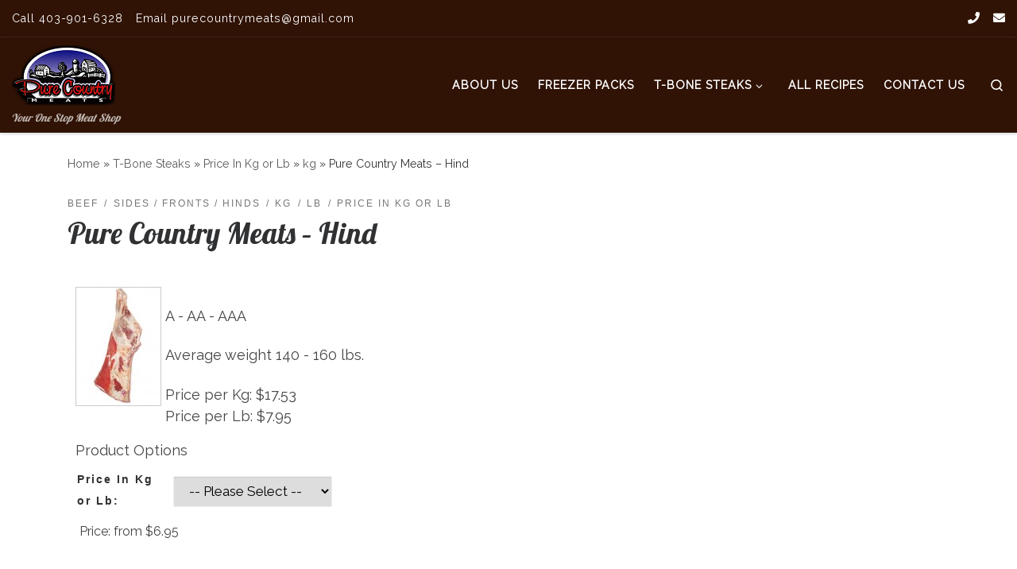

--- FILE ---
content_type: text/html; charset=UTF-8
request_url: https://www.purecountrymeats.com/products-page/sides-fronts-hinds/pure-country-meats-hind/
body_size: 97760
content:
<!DOCTYPE html>
<!--[if IE 7]>
<html class="ie ie7" lang="en-CA">
<![endif]-->
<!--[if IE 8]>
<html class="ie ie8" lang="en-CA">
<![endif]-->
<!--[if !(IE 7) | !(IE 8)  ]><!-->
<html lang="en-CA" class="no-js">
<!--<![endif]-->
  <head>
  <meta charset="UTF-8" />
  <meta http-equiv="X-UA-Compatible" content="IE=EDGE" />
  <meta name="viewport" content="width=device-width, initial-scale=1.0" />
  <link rel="profile"  href="https://gmpg.org/xfn/11" />
  <link rel="pingback" href="https://www.purecountrymeats.com/xmlrpc.php" />
<script>(function(html){html.className = html.className.replace(/\bno-js\b/,'js')})(document.documentElement);</script>
<meta name='robots' content='index, follow, max-image-preview:large, max-snippet:-1, max-video-preview:-1' />

	<!-- This site is optimized with the Yoast SEO plugin v26.8 - https://yoast.com/product/yoast-seo-wordpress/ -->
	<title>Pure Country Meats - Hind - Pure Country Meats</title>
	<link rel="canonical" href="http://www.purecountrymeats.com/products-page/beef/pure-country-meats-hind/" />
	<meta property="og:locale" content="en_US" />
	<meta property="og:type" content="article" />
	<meta property="og:title" content="Pure Country Meats - Hind - Pure Country Meats" />
	<meta property="og:description" content="A &#8211; AA &#8211; AAA Average weight 140 &#8211; 160 lbs. Price per Kg: $17.53 Price per Lb: $7.95" />
	<meta property="og:url" content="http://www.purecountrymeats.com/products-page/beef/pure-country-meats-hind/" />
	<meta property="og:site_name" content="Pure Country Meats" />
	<meta property="article:modified_time" content="2025-11-07T16:05:00+00:00" />
	<meta name="twitter:label1" content="Est. reading time" />
	<meta name="twitter:data1" content="1 minute" />
	<script type="application/ld+json" class="yoast-schema-graph">{"@context":"https://schema.org","@graph":[{"@type":"WebPage","@id":"http://www.purecountrymeats.com/products-page/beef/pure-country-meats-hind/","url":"http://www.purecountrymeats.com/products-page/beef/pure-country-meats-hind/","name":"Pure Country Meats - Hind - Pure Country Meats","isPartOf":{"@id":"https://www.purecountrymeats.com/#website"},"datePublished":"2015-02-06T02:38:55+00:00","dateModified":"2025-11-07T16:05:00+00:00","breadcrumb":{"@id":"http://www.purecountrymeats.com/products-page/beef/pure-country-meats-hind/#breadcrumb"},"inLanguage":"en-CA","potentialAction":[{"@type":"ReadAction","target":["http://www.purecountrymeats.com/products-page/beef/pure-country-meats-hind/"]}]},{"@type":"BreadcrumbList","@id":"http://www.purecountrymeats.com/products-page/beef/pure-country-meats-hind/#breadcrumb","itemListElement":[{"@type":"ListItem","position":1,"name":"Home","item":"https://www.purecountrymeats.com/"},{"@type":"ListItem","position":2,"name":"Pure Country Meats &#8211; Hind"}]},{"@type":"WebSite","@id":"https://www.purecountrymeats.com/#website","url":"https://www.purecountrymeats.com/","name":"Pure Country Meats","description":"Your One Stop Meat Shop","publisher":{"@id":"https://www.purecountrymeats.com/#organization"},"potentialAction":[{"@type":"SearchAction","target":{"@type":"EntryPoint","urlTemplate":"https://www.purecountrymeats.com/?s={search_term_string}"},"query-input":{"@type":"PropertyValueSpecification","valueRequired":true,"valueName":"search_term_string"}}],"inLanguage":"en-CA"},{"@type":"Organization","@id":"https://www.purecountrymeats.com/#organization","name":"Pure Country Meats","url":"https://www.purecountrymeats.com/","logo":{"@type":"ImageObject","inLanguage":"en-CA","@id":"https://www.purecountrymeats.com/#/schema/logo/image/","url":"https://www.purecountrymeats.com/wp-content/uploads/2015/02/pure7.png","contentUrl":"https://www.purecountrymeats.com/wp-content/uploads/2015/02/pure7.png","width":130,"height":76,"caption":"Pure Country Meats"},"image":{"@id":"https://www.purecountrymeats.com/#/schema/logo/image/"}}]}</script>
	<!-- / Yoast SEO plugin. -->


<link rel='dns-prefetch' href='//ws.sharethis.com' />
<link rel="alternate" type="application/rss+xml" title="Pure Country Meats &raquo; Feed" href="https://www.purecountrymeats.com/feed/" />
<link rel="alternate" title="oEmbed (JSON)" type="application/json+oembed" href="https://www.purecountrymeats.com/wp-json/oembed/1.0/embed?url=https%3A%2F%2Fwww.purecountrymeats.com%2Fproducts-page%2Fbeef%2Fpure-country-meats-hind%2F" />
<link rel="alternate" title="oEmbed (XML)" type="text/xml+oembed" href="https://www.purecountrymeats.com/wp-json/oembed/1.0/embed?url=https%3A%2F%2Fwww.purecountrymeats.com%2Fproducts-page%2Fbeef%2Fpure-country-meats-hind%2F&#038;format=xml" />
<script>var __cru_forms = {"1":{"settings":{"title":"Contact Us","subtitle":"","theme":"small","color":"eclipse","t_border_radius":"2","layer_opacity":"5","layer_color":"000000","submit":"Submit","footer":"Thank you!","msg_ok":"Your message has been sent. Thank you!","msg_error_fields":"Please fill all required fields with correct values.","redirect":"http:\/\/purecountrymeats.com\/","l_text":"CONTACT US","l_pos":"right","l_offset":"50%","l_tcolor":"000000","l_tsize":"100%","l_bcolor":"FFFFFF","l_bocolor":"EEEEEE","l_rounded":"5px","l_bgimg":"","d_role":"all","d_page":"","d_submits":"m","d_aopen":"0","en_enabled":"on","en_title":"Form submit notification from site %site_title%: %form_title%","en_body":"<p><strong>%form_title%<\/strong><\/p><p>Someone submitted form on %time%, %date%!<\/p><p>%full_data%<\/p>","ea_title":"Form submit on site %site_title%: %form_title%","ea_body":"<p>Hello, %Name%!<\/p><p>Thanks for submitting form on our website %site_title%<\/p><p>Information submitted:<\/p><p>%full_data%<\/p><p>We will contact you as soon as possible.<\/p>"},"cache":"    <div class=\"cru-close-button\"><\/div>    <h2 class=\"cru-h2\"><span class=\"cru-title\">Contact Us<\/span><span class=\"cru-subtitle\"><\/span><\/h2>    <div class=\"wg-spot\"><div class=\"wg wg-tf\">          <label><span class=\"required required-left\">*<\/span>Name:<span class=\"required required-right\">*<\/span>:<\/label>    <input type=\"text\" name=\"0\" required=\"1\" validate=\"0\">    <div class=\"description\"><\/div>    <\/div><div class=\"wg wg-tf\">          <label><span class=\"required required-left\">*<\/span>E-mail<span class=\"required required-right\">*<\/span>:<\/label>    <input type=\"text\" name=\"1\" required=\"1\" validate=\"1\">    <div class=\"description\"><\/div>    <\/div><div class=\"wg wg-tf\">          <label>Phone:<\/label>    <input type=\"text\" name=\"2\" required=\"0\" validate=\"2\">    <div class=\"description\"><\/div>    <\/div><div class=\"wg wg-ta\">          <label>Questions or Comments:<\/label>    <textarea name=\"3\" rows=\"5\" required=\"0\"><\/textarea>    <div class=\"description\"><\/div>    <\/div><\/div>    <div style=\"overflow: hidden;\"><div class=\"cru-submit\">Submit<\/div><\/div>    <div class=\"cru-footer\">Thank you!<\/div>  "}};var __ssp_data = { }; __ssp_data.domain = "https://www.purecountrymeats.com/?cru_form_captcha_js"; __ssp_data.lc = []; __ssp_data.css = "http://www.purecountrymeats.com/wp-content/plugins/cru-forms/captcha/style.css"; __ssp_data.wildcard = "wildcardisempty";__ssp_data.color = "modern";function __sspCaptcha_init(){if(arguments.callee.done)return;arguments.callee.done=true;__ssp=new sspCaptcha}function prLayer2(a){this.className=a;this.zIndex=10008;this.opacity="0.5";this.backgroundColor="#000"}function sspCaptcha(){this.error=true;if(__ssp_data.role)this.error=false;var a=this.getCookie("__ssp");if(a==1)this.error=false;this.addCss(__ssp_data.css);this.wildcard=__ssp_data.wildcard;if(typeof __ssp_data.wildcard=="string")this.wildcard=[__ssp_data.wildcard];else this.wildcard=__ssp_data.wildcard;this.init();if(window.location.search&&window.location.search.indexOf("?__ssp-")==0){__ssp_data.color=window.location.search.replace("?__ssp-","")}}sspCaptcha.prototype.init=function(){for(var a=0;a<document.forms.length;a++){var b=document.forms[a];if(this.checkWC(b)){b.addEventListener("submit",function(a){return __ssp.onsubmit(a,this)},true)}}};sspCaptcha.prototype.checkWC=function(a){if(!this.wildcard||!this.wildcard[0]||this.wildcard[0]=="")return false;if(this.wildcard[0]=="*")return true;var b=a.action.indexOf(window.location.hostname);b=a.action.substr(b+window.location.hostname.length);var c=window.location.pathname+window.location.search+"#"+b;for(var d=0;d<this.wildcard.length;d++){var e=this.wildcard[d];if(e.indexOf("*")<0){if(c==e)return true}else{e=e.replace(/\*/gi,"(.)*").replace(/([\"\'\?\=])/gi,"\\$1");e="^"+e+"$";re=new RegExp(e,"gi");if(re.test(c))return true}}return false};sspCaptcha.prototype.onsubmit=function(a,b){if(!this.error)return true;this.callback_form=b;this.show();a.preventDefault?a.preventDefault():a.returnValue=false};sspCaptcha.prototype.addCss=function(a){var b=document.createElement("link");b.href=a;b.type="text/css";b.rel="stylesheet";b.media="all";document.getElementsByTagName("head")[0].appendChild(b)};sspCaptcha.prototype.show=function(a){this.callback=a;if(!this.form){this.form=document.createElement("div");this.form.id="__sspCaptcha-form";this.form.className="__sspCaptcha-form-"+__ssp_data.color;this.form.innerHTML="<div id=\"__sspCaptcha-header\">"+this.t("Captcha protection")+"</div><div id=\"__sspCaptcha-close\" onclick=\"__ssp.close();\">"+this.t("Close")+"</div><div id=\"__sspCaptcha-center\">  <div id=\"__sspCaptcha-img\"></div>  <div class=\"refresh\" onclick=\"__ssp.refresh();\">"+this.t("Refresh captcha")+"</div>  <div class=\"hint\">"+this.t("Input code from image")+"</div>  <div class=\"controls\">    <input type=\"text\" id=\"__sspCaptcha-input\" maxlength=\"6\"><div class=\"submit\" onclick=\"__ssp.check();\">"+this.t("Submit")+"</div>  </div></div><div id=\"__sspCaptcha-footer\"><div>"+this.t("Anti-spam protection")+"</div></div>";document.body.appendChild(this.form)}if(!this.layer){this.layer=new prLayer2("sspCaptcha");this.layer.zIndex=10010}this.refresh();this.layer.layerShow(this.form)};sspCaptcha.prototype.close=function(){this.layer.layerHide(this.form)};sspCaptcha.prototype.refresh=function(){document.getElementById("__sspCaptcha-img").style.backgroundImage='url("'+__ssp_data.domain+"&captcha="+Math.random()+"&color="+__ssp_data.color+'")'};sspCaptcha.prototype.msg=function(a,b){document.getElementById("__sspCaptcha-footer").innerHTML='<div class="f-'+b+'">'+this.t(a)+"</div>"};sspCaptcha.prototype.check=function(a){var a=document.getElementById("__sspCaptcha-input");if(a.value==""){this.msg("Type symbols from picture","error");return}this.msg(this.t("Processing..."),"loading");this.request(a.value);return};sspCaptcha.prototype.t=function(a){if(__ssp_data.lc&&__ssp_data.lc[a])return __ssp_data.lc[a];return a};sspCaptcha.prototype.request=function(a){var b=document.createElement("script");var c=this.rnd();b.type="text/javascript";b.src=__ssp_data.domain+"&captcha="+a+"&_="+c;b.id="__sspCaptcha-request-up-"+c;var d=document.getElementsByTagName("head")[0];d.appendChild(b)};sspCaptcha.prototype.requestUp=function(a,b){var c=document.getElementById("__sspCaptcha-request-up-"+a);if(b==0){this.error=true;this.msg("Text does not match symbols on the picture","error");this.refresh()}if(b==1){this.error=false;this.close();if(this.callback&&typeof this.callback=="function")this.callback();if(this.callback_form){if(typeof this.callback_form.submit=="function")this.callback_form.submit();else this.callback_form.submit.click()}if(__ssp_data.expire&&__ssp_data.expire!="0")this.setCookie("__ssp",1,parseInt(__ssp_data.expire,10)*60,"/")}c.parentNode.removeChild(c)};sspCaptcha.prototype.rnd=function(a,b){if(!a)a=1e6;if(!b)b=999999999;return Math.floor(Math.random()*(b-a+1))+a};sspCaptcha.prototype.getCookie=function(a){var b=" "+document.cookie;var c=" "+a+"=";var d=null;var e=0;var f=0;if(b.length>0){e=b.indexOf(c);if(e!=-1){e+=c.length;f=b.indexOf(";",e);if(f==-1){f=b.length}d=unescape(b.substring(e,f))}}return d};sspCaptcha.prototype.setCookie=function(a,b,c,d,e,f){c instanceof Date?c=c.toGMTString():typeof c=="number"&&(c=(new Date(+(new Date)+c*1e3)).toGMTString());var g=[a+"="+escape(b)],h,i;for(i in h={expires:c,path:d,domain:e}){h[i]&&g.push(i+"="+h[i])}return f&&g.push("secure"),document.cookie=g.join(";"),true};prLayer2.prototype.layerScroll=function(){var a,b;if(self.pageYOffset){b=self.pageYOffset;a=self.pageXOffset}else if(document.documentElement&&document.documentElement.scrollTop){b=document.documentElement.scrollTop;a=document.documentElement.scrollLeft}else if(document.body){b=document.body.scrollTop;a=document.body.scrollLeft}arrayPageScroll=[a,b];return arrayPageScroll};prLayer2.prototype.layerSize=function(){var a,b;if(window.innerHeight&&window.scrollMaxY){a=window.innerWidth+window.scrollMaxX;b=window.innerHeight+window.scrollMaxY}else if(document.body.scrollHeight>document.body.offsetHeight){a=document.body.scrollWidth;b=document.body.scrollHeight}else{a=document.body.offsetWidth;b=document.body.offsetHeight}var c,d;if(self.innerHeight){if(document.documentElement.clientHeight)c=document.documentElement.clientWidth;else c=self.innerWidth;d=self.innerHeight}else if(document.documentElement&&document.documentElement.clientHeight){c=document.documentElement.clientWidth;d=document.documentElement.clientHeight}else if(document.body){c=document.body.clientWidth;d=document.body.clientHeight}if(b<d)pageHeight=d;else pageHeight=b;if(a<c)pageWidth=a;else pageWidth=c;arrayPageSize=[pageWidth,pageHeight,c,d];return arrayPageSize};prLayer2.prototype.layerShow=function(a){var b=document.getElementById("__"+this.className+"-overlay");if(!b){if(!document.getElementsByTagName){return}var c=document.getElementsByTagName("body")[0];var b=document.createElement("div");b.setAttribute("id","__"+this.className+"-overlay");b.style.zIndex=this.zIndex;b.style.position="absolute";b.style.top="0px";b.style.left="0px";b.style.width="100%";b.style.opacity=this.opacity;b.style.backgroundColor=this.backgroundColor;c.insertBefore(b,c.firstChild)}b.style.display="none";var d=this.layerSize();var e=this.layerScroll();b.style.height=d[1]+"px";b.style.display="block";selects=document.getElementsByTagName("select");for(i=0;i!=selects.length;i++){if(selects[i].style.display!="none"){selects[i].style.visibility="hidden"}}embed=document.getElementsByTagName("embed");for(i=0;i!=embed.length;i++){if(embed[i].style.display!="none"){embed[i].style.visibility="hidden"}}objects=document.getElementsByTagName("object");for(i=0;i!=objects.length;i++){if(objects[i].style.display!="none"){objects[i].style.visibility="hidden"}}d=this.layerSize();b.style.height=d[1]+"px";a.style.display="block";a.style.left=(d[2]-a.offsetWidth)/2+e[0]+"px";a.style.top=(d[3]-a.offsetHeight)/2+e[1]+"px"};prLayer2.prototype.layerHide=function(a){objOverlay=document.getElementById("__"+this.className+"-overlay");objOverlay.style.display="none";a.style.display="none";selects=document.getElementsByTagName("select");for(i=0;i!=selects.length;i++){if(selects[i].style.display!="none"){selects[i].style.visibility="visible"}}embed=document.getElementsByTagName("embed");for(i=0;i!=embed.length;i++){if(embed[i].style.display!="none"){embed[i].style.visibility="visible"}}objects=document.getElementsByTagName("object");for(i=0;i!=objects.length;i++){if(objects[i].style.display!="none"){objects[i].style.visibility="visible"}}};var __ssp={};__sspCaptcha_timer=window.setInterval(function(){if(document.getElementsByTagName("body")[0]){window.clearInterval(__sspCaptcha_timer);__sspCaptcha_init()}},200)</script><style id='wp-img-auto-sizes-contain-inline-css'>
img:is([sizes=auto i],[sizes^="auto," i]){contain-intrinsic-size:3000px 1500px}
/*# sourceURL=wp-img-auto-sizes-contain-inline-css */
</style>
<link rel='stylesheet' id='wpsc-thickbox-css' href='https://www.purecountrymeats.com/wp-content/plugins/wp-e-commerce/wpsc-core/js/thickbox.css?ver=3.15.1.855a4af6' media='all' />
<link rel='stylesheet' id='wpsc-theme-css-css' href='https://www.purecountrymeats.com/wp-content/plugins/wp-e-commerce/wpsc-components/theme-engine-v1/templates/wpsc-default.css?ver=3.15.1.855a4af6' media='all' />
<style id='wpsc-theme-css-inline-css'>

		/*
		* Default View Styling
		*/
		div.default_product_display div.textcol{
			margin-left: 158px !important;
			min-height: 148px;
			_height: 148px;
		}

		div.default_product_display  div.textcol div.imagecol{
			position:absolute;
			top:0px;
			left: 0px;
			margin-left: -158px !important;
		}

		div.default_product_display  div.textcol div.imagecol a img {
			width: 148px;
			height: 148px;
		}

		.wpsc_category_grid_item  {
			display:block;
			float:left;
			width: 148px;
			height: 148px;
		}
		.wpsc_category_grid_item  span{
			position:relative;
			top:16.222222222222px;
		}
		div.default_product_display div.item_no_image a  {
			width: 146px;
		}

		div.default_product_display .imagecol img.no-image, #content div.default_product_display .imagecol img.no-image {
			width: 148px;
			height: 148px;
        }

		
		/*
		* Single View Styling
		*/

		div.single_product_display div.item_no_image  {
			width: 146px;
			height: 146px;
		}
		div.single_product_display div.item_no_image a  {
			width: 146px;
		}

		div.single_product_display div.textcol{
			margin-left: 158px !important;
			min-height: 148px;
			_height: 148px;
		}


		div.single_product_display  div.textcol div.imagecol{
			position:absolute;

			margin-left: -158px !important;
		}

		div.single_product_display  div.textcol div.imagecol a img {
			width: 148px;
			height: 148px;
		}

	div#categorydisplay{
		display: block;
	}

	div#branddisplay{
		display: none;
	}

/*# sourceURL=wpsc-theme-css-inline-css */
</style>
<link rel='stylesheet' id='wpsc-theme-css-compatibility-css' href='https://www.purecountrymeats.com/wp-content/plugins/wp-e-commerce/wpsc-components/theme-engine-v1/templates/compatibility.css?ver=3.15.1.855a4af6' media='all' />
<style id='wp-emoji-styles-inline-css'>

	img.wp-smiley, img.emoji {
		display: inline !important;
		border: none !important;
		box-shadow: none !important;
		height: 1em !important;
		width: 1em !important;
		margin: 0 0.07em !important;
		vertical-align: -0.1em !important;
		background: none !important;
		padding: 0 !important;
	}
/*# sourceURL=wp-emoji-styles-inline-css */
</style>
<style id='wp-block-library-inline-css'>
:root{--wp-block-synced-color:#7a00df;--wp-block-synced-color--rgb:122,0,223;--wp-bound-block-color:var(--wp-block-synced-color);--wp-editor-canvas-background:#ddd;--wp-admin-theme-color:#007cba;--wp-admin-theme-color--rgb:0,124,186;--wp-admin-theme-color-darker-10:#006ba1;--wp-admin-theme-color-darker-10--rgb:0,107,160.5;--wp-admin-theme-color-darker-20:#005a87;--wp-admin-theme-color-darker-20--rgb:0,90,135;--wp-admin-border-width-focus:2px}@media (min-resolution:192dpi){:root{--wp-admin-border-width-focus:1.5px}}.wp-element-button{cursor:pointer}:root .has-very-light-gray-background-color{background-color:#eee}:root .has-very-dark-gray-background-color{background-color:#313131}:root .has-very-light-gray-color{color:#eee}:root .has-very-dark-gray-color{color:#313131}:root .has-vivid-green-cyan-to-vivid-cyan-blue-gradient-background{background:linear-gradient(135deg,#00d084,#0693e3)}:root .has-purple-crush-gradient-background{background:linear-gradient(135deg,#34e2e4,#4721fb 50%,#ab1dfe)}:root .has-hazy-dawn-gradient-background{background:linear-gradient(135deg,#faaca8,#dad0ec)}:root .has-subdued-olive-gradient-background{background:linear-gradient(135deg,#fafae1,#67a671)}:root .has-atomic-cream-gradient-background{background:linear-gradient(135deg,#fdd79a,#004a59)}:root .has-nightshade-gradient-background{background:linear-gradient(135deg,#330968,#31cdcf)}:root .has-midnight-gradient-background{background:linear-gradient(135deg,#020381,#2874fc)}:root{--wp--preset--font-size--normal:16px;--wp--preset--font-size--huge:42px}.has-regular-font-size{font-size:1em}.has-larger-font-size{font-size:2.625em}.has-normal-font-size{font-size:var(--wp--preset--font-size--normal)}.has-huge-font-size{font-size:var(--wp--preset--font-size--huge)}.has-text-align-center{text-align:center}.has-text-align-left{text-align:left}.has-text-align-right{text-align:right}.has-fit-text{white-space:nowrap!important}#end-resizable-editor-section{display:none}.aligncenter{clear:both}.items-justified-left{justify-content:flex-start}.items-justified-center{justify-content:center}.items-justified-right{justify-content:flex-end}.items-justified-space-between{justify-content:space-between}.screen-reader-text{border:0;clip-path:inset(50%);height:1px;margin:-1px;overflow:hidden;padding:0;position:absolute;width:1px;word-wrap:normal!important}.screen-reader-text:focus{background-color:#ddd;clip-path:none;color:#444;display:block;font-size:1em;height:auto;left:5px;line-height:normal;padding:15px 23px 14px;text-decoration:none;top:5px;width:auto;z-index:100000}html :where(.has-border-color){border-style:solid}html :where([style*=border-top-color]){border-top-style:solid}html :where([style*=border-right-color]){border-right-style:solid}html :where([style*=border-bottom-color]){border-bottom-style:solid}html :where([style*=border-left-color]){border-left-style:solid}html :where([style*=border-width]){border-style:solid}html :where([style*=border-top-width]){border-top-style:solid}html :where([style*=border-right-width]){border-right-style:solid}html :where([style*=border-bottom-width]){border-bottom-style:solid}html :where([style*=border-left-width]){border-left-style:solid}html :where(img[class*=wp-image-]){height:auto;max-width:100%}:where(figure){margin:0 0 1em}html :where(.is-position-sticky){--wp-admin--admin-bar--position-offset:var(--wp-admin--admin-bar--height,0px)}@media screen and (max-width:600px){html :where(.is-position-sticky){--wp-admin--admin-bar--position-offset:0px}}
/*# sourceURL=/wp-includes/css/dist/block-library/common.min.css */
</style>
<style id='classic-theme-styles-inline-css'>
/*! This file is auto-generated */
.wp-block-button__link{color:#fff;background-color:#32373c;border-radius:9999px;box-shadow:none;text-decoration:none;padding:calc(.667em + 2px) calc(1.333em + 2px);font-size:1.125em}.wp-block-file__button{background:#32373c;color:#fff;text-decoration:none}
/*# sourceURL=/wp-includes/css/classic-themes.min.css */
</style>
<link rel='stylesheet' id='contact-form-7-css' href='https://www.purecountrymeats.com/wp-content/plugins/contact-form-7/includes/css/styles.css?ver=6.1.4' media='all' />
<link rel='stylesheet' id='wpsc-fancy-notifications-css' href='https://www.purecountrymeats.com/wp-content/plugins/wp-e-commerce/wpsc-components/fancy-notifications/css/fancy-notifications.css?ver=1.0' media='all' />
<link rel='stylesheet' id='customizr-main-css' href='https://www.purecountrymeats.com/wp-content/themes/customizr/assets/front/css/style.min.css?ver=4.4.24' media='all' />
<style id='customizr-main-inline-css'>
.tc-header,#tc-sn .tc-sn-inner,.czr-overlay,.add-menu-button,.tc-header .socials a,.tc-header .socials a:focus,.tc-header .socials a:active,.nav__utils,.nav__utils a,.nav__utils a:focus,.nav__utils a:active,.header-contact__info a,.header-contact__info a:focus,.header-contact__info a:active,.czr-overlay a:hover,.dropdown-menu,.tc-header .navbar-brand-sitename,[class*=nav__menu] .nav__link,[class*=nav__menu] .nav__link-wrapper .caret__dropdown-toggler,[class*=nav__menu] .dropdown-menu .nav__link,[class*=nav__menu] .dropdown-item .nav__link:hover,.tc-header form.czr-form label,.czr-overlay form.czr-form label,.tc-header .czr-form input:not([type='submit']):not([type='button']):not([type='number']):not([type='checkbox']):not([type='radio']),.tc-header .czr-form textarea,.tc-header .czr-form .form-control,.czr-overlay .czr-form input:not([type='submit']):not([type='button']):not([type='number']):not([type='checkbox']):not([type='radio']),.czr-overlay .czr-form textarea,.czr-overlay .czr-form .form-control,.tc-header h1,.tc-header h2,.tc-header h3,.tc-header h4,.tc-header h5,.tc-header h6{color:#ffffff}.tc-header .czr-form input:not([type='submit']):not([type='button']):not([type='number']):not([type='checkbox']):not([type='radio']),.tc-header .czr-form textarea,.tc-header .czr-form .form-control,.czr-overlay .czr-form input:not([type='submit']):not([type='button']):not([type='number']):not([type='checkbox']):not([type='radio']),.czr-overlay .czr-form textarea,.czr-overlay .czr-form .form-control{border-color:#ffffff}.ham__toggler-span-wrapper .line,[class*=nav__menu] .nav__title::before{background-color:#ffffff}.header-tagline,[class*=nav__menu] .nav__link:hover,[class*=nav__menu] .nav__link-wrapper .caret__dropdown-toggler:hover,[class*=nav__menu] .show:not(.dropdown-item) > .nav__link,[class*=nav__menu] .show:not(.dropdown-item) > .nav__link-wrapper .nav__link,.czr-highlight-contextual-menu-items [class*=nav__menu] li:not(.dropdown-item).current-active > .nav__link,.czr-highlight-contextual-menu-items [class*=nav__menu] li:not(.dropdown-item).current-active > .nav__link-wrapper .nav__link,.czr-highlight-contextual-menu-items [class*=nav__menu] .current-menu-item > .nav__link,.czr-highlight-contextual-menu-items [class*=nav__menu] .current-menu-item > .nav__link-wrapper .nav__link,[class*=nav__menu] .dropdown-item .nav__link,.czr-overlay a,.tc-header .socials a:hover,.nav__utils a:hover,.czr-highlight-contextual-menu-items .nav__utils a.current-active,.header-contact__info a:hover,.tc-header .czr-form .form-group.in-focus label,.czr-overlay .czr-form .form-group.in-focus label{color:rgba(255,255,255,0.7)}.nav__utils .ham-toggler-menu.czr-collapsed:hover .line{background-color:rgba(255,255,255,0.7)}.topbar-navbar__wrapper,.dropdown-item:not(:last-of-type){border-color:rgba(255,255,255,0.09)}.tc-header{border-bottom-color:rgba(255,255,255,0.09)}#tc-sn{outline-color:rgba(255,255,255,0.09)}.mobile-nav__container,.header-search__container,.mobile-nav__nav,.vertical-nav > li:not(:last-of-type){border-color:rgba(255,255,255,0.075)}.tc-header,#tc-sn .tc-sn-inner,.dropdown-menu,.dropdown-item:active,.dropdown-item:focus,.dropdown-item:hover{background-color:#301305}.sticky-transparent.is-sticky .mobile-sticky,.sticky-transparent.is-sticky .desktop-sticky,.sticky-transparent.is-sticky .mobile-nav__nav,.header-transparent:not(.is-sticky) .mobile-nav__nav,.header-transparent:not(.is-sticky) .dropdown-menu{background-color:rgba(48,19,5,0.9)}.czr-overlay{background-color:rgba(48,19,5,0.98)}.dropdown-item:before,.vertical-nav .caret__dropdown-toggler{background-color:rgba(207,236,250,0.045)}.navbar-brand,.header-tagline,h1,h2,h3,.tc-dropcap { font-family : 'Lobster';font-weight : 400; }
body { font-family : 'Raleway'; }

#czr-push-footer { display: none; visibility: hidden; }
        .czr-sticky-footer #czr-push-footer.sticky-footer-enabled { display: block; }
        
/*# sourceURL=customizr-main-inline-css */
</style>
<link rel='stylesheet' id='__cru-client-css-css' href='http://www.purecountrymeats.com/wp-content/plugins/cru-forms/client.css?ver=865ced0a6ec5de8954e3d88ba1f75582' media='all' />
<script src="https://www.purecountrymeats.com/wp-includes/js/jquery/jquery.min.js?ver=3.7.1" id="jquery-core-js"></script>
<script src="https://www.purecountrymeats.com/wp-includes/js/jquery/jquery-migrate.min.js?ver=3.4.1" id="jquery-migrate-js"></script>
<script id="wp-e-commerce-js-extra">
var wpsc_vars = {"wpsc_ajax":{"ajaxurl":"/wp-admin/admin-ajax.php","spinner":"https://www.purecountrymeats.com/wp-admin/images/spinner.gif","no_quotes":"It appears that there are no shipping quotes for the shipping information provided. Please check the information and try again.","ajax_get_cart_error":"There was a problem getting the current contents of the shopping cart.","slide_to_shipping_error":true},"base_url":"https://www.purecountrymeats.com","WPSC_URL":"https://www.purecountrymeats.com/wp-content/plugins/wp-e-commerce","WPSC_IMAGE_URL":"https://www.purecountrymeats.com/wp-content/uploads/wpsc/product_images/","WPSC_CORE_IMAGES_URL":"https://www.purecountrymeats.com/wp-content/plugins/wp-e-commerce/wpsc-core/images","fileThickboxLoadingImage":"https://www.purecountrymeats.com/wp-content/plugins/wp-e-commerce/wpsc-core/images/loadingAnimation.gif","msg_shipping_need_recalc":"Please click the \u003Cem\u003ECalculate\u003C/em\u003E button to refresh your shipping quotes, as your shipping information has been modified.","no_country_selected":"Please select a country","no_region_selected_format":"Please select a %s","no_region_label":"State/Province","base_country":"CA","wpsc_country_CA_regions":{"1":"Alberta","2":"British Columbia","3":"Manitoba","4":"New Brunswick","5":"Newfoundland and Labrador","6":"Northwest Territories","7":"Nova Scotia","8":"Nunavut","9":"Ontario","10":"Prince Edward Island","11":"Quebec","12":"Saskatchewan","13":"Yukon"},"wpsc_country_CA_region_label":"State/Province","wpsc_country_US_regions":{"14":"Alabama","15":"Alaska","16":"Arizona","17":"Arkansas","18":"California","19":"Colorado","20":"Connecticut","21":"Delaware","22":"Florida","23":"Georgia","24":"Hawaii","25":"Idaho","26":"Illinois","27":"Indiana","28":"Iowa","29":"Kansas","30":"Kentucky","31":"Louisiana","32":"Maine","33":"Maryland","34":"Massachusetts","35":"Michigan","36":"Minnesota","37":"Mississippi","38":"Missouri","39":"Montana","40":"Nebraska","41":"Nevada","42":"New Hampshire","43":"New Jersey","44":"New Mexico","45":"New York","46":"North Carolina","47":"North Dakota","48":"Ohio","49":"Oklahoma","50":"Oregon","51":"Pennsylvania","52":"Rhode Island","53":"South Carolina","54":"South Dakota","55":"Tennessee","56":"Texas","57":"Utah","58":"Vermont","59":"Virginia","60":"Washington","61":"Washington DC","62":"West Virginia","63":"Wisconsin","64":"Wyoming"},"wpsc_country_US_region_label":"State/Province","wpsc_countries":{"CA":"Canada","US":"USA"},"wpsc_checkout_unique_name_to_form_id_map":{"pickup-or-delivery":"wpsc_checkout_form_19","billingfirstname":"wpsc_checkout_form_2","billinglastname":"wpsc_checkout_form_3","billingaddress":"wpsc_checkout_form_4","billingcity":"wpsc_checkout_form_5","billingstate":"wpsc_checkout_form_6","billingcountry":"wpsc_checkout_form_7","billingpostcode":"wpsc_checkout_form_8","billingphone":"wpsc_checkout_form_18","billingemail":"wpsc_checkout_form_9","shippingfirstname":"wpsc_checkout_form_11","delivertoafriend":"wpsc_checkout_form_10","shippinglastname":"wpsc_checkout_form_12","shippingaddress":"wpsc_checkout_form_13","shippingcity":"wpsc_checkout_form_14","shippingstate":"wpsc_checkout_form_15","shippingcountry":"wpsc_checkout_form_16","shippingpostcode":"wpsc_checkout_form_17"},"wpsc_checkout_item_active":{"pickup-or-delivery":true,"billingfirstname":true,"billinglastname":true,"billingaddress":true,"billingcity":true,"billingstate":true,"billingcountry":true,"billingpostcode":true,"billingphone":true,"billingemail":true,"shippingfirstname":true,"delivertoafriend":true,"shippinglastname":true,"shippingaddress":true,"shippingcity":true,"shippingstate":true,"shippingcountry":true,"shippingpostcode":true},"wpsc_checkout_item_required":{"pickup-or-delivery":true,"billingfirstname":true,"billinglastname":true,"billingaddress":true,"billingcity":true,"billingstate":false,"billingcountry":true,"billingpostcode":false,"billingphone":false,"billingemail":true,"shippingfirstname":false,"delivertoafriend":false,"shippinglastname":false,"shippingaddress":false,"shippingcity":false,"shippingstate":false,"shippingcountry":false,"shippingpostcode":false},"store_uses_shipping":""};
//# sourceURL=wp-e-commerce-js-extra
</script>
<script src="https://www.purecountrymeats.com/wp-content/plugins/wp-e-commerce/wpsc-core/js/wp-e-commerce.js?ver=3.15.1.855a4af6" id="wp-e-commerce-js"></script>
<script src="https://www.purecountrymeats.com/wp-content/plugins/wp-e-commerce/wpsc-core/js/user.js?ver=3.15.1855a4af6" id="wp-e-commerce-legacy-js"></script>
<script src="https://www.purecountrymeats.com/wp-content/plugins/wp-e-commerce/wpsc-core/js/thickbox.js?ver=3.15.1.855a4af6" id="wpsc-thickbox-js"></script>
<script src="https://www.purecountrymeats.com/wp-content/plugins/wp-e-commerce/wpsc-components/fancy-notifications/js/fancy-notifications.js?ver=1.0" id="wpsc-fancy-notifications-js"></script>
<script src="https://www.purecountrymeats.com/wp-content/themes/customizr/assets/front/js/libs/modernizr.min.js?ver=4.4.24" id="modernizr-js"></script>
<script src="https://www.purecountrymeats.com/wp-includes/js/underscore.min.js?ver=1.13.7" id="underscore-js"></script>
<script id="tc-scripts-js-extra">
var CZRParams = {"assetsPath":"https://www.purecountrymeats.com/wp-content/themes/customizr/assets/front/","mainScriptUrl":"https://www.purecountrymeats.com/wp-content/themes/customizr/assets/front/js/tc-scripts.min.js?4.4.24","deferFontAwesome":"1","fontAwesomeUrl":"https://www.purecountrymeats.com/wp-content/themes/customizr/assets/shared/fonts/fa/css/fontawesome-all.min.css?4.4.24","_disabled":[],"centerSliderImg":"1","isLightBoxEnabled":"1","SmoothScroll":{"Enabled":true,"Options":{"touchpadSupport":false}},"isAnchorScrollEnabled":"","anchorSmoothScrollExclude":{"simple":["[class*=edd]",".carousel-control","[data-toggle=\"modal\"]","[data-toggle=\"dropdown\"]","[data-toggle=\"czr-dropdown\"]","[data-toggle=\"tooltip\"]","[data-toggle=\"popover\"]","[data-toggle=\"collapse\"]","[data-toggle=\"czr-collapse\"]","[data-toggle=\"tab\"]","[data-toggle=\"pill\"]","[data-toggle=\"czr-pill\"]","[class*=upme]","[class*=um-]"],"deep":{"classes":[],"ids":[]}},"timerOnScrollAllBrowsers":"1","centerAllImg":"1","HasComments":"","LoadModernizr":"1","stickyHeader":"","extLinksStyle":"","extLinksTargetExt":"","extLinksSkipSelectors":{"classes":["btn","button"],"ids":[]},"dropcapEnabled":"","dropcapWhere":{"post":"","page":""},"dropcapMinWords":"","dropcapSkipSelectors":{"tags":["IMG","IFRAME","H1","H2","H3","H4","H5","H6","BLOCKQUOTE","UL","OL"],"classes":["btn"],"id":[]},"imgSmartLoadEnabled":"","imgSmartLoadOpts":{"parentSelectors":["[class*=grid-container], .article-container",".__before_main_wrapper",".widget-front",".post-related-articles",".tc-singular-thumbnail-wrapper",".sek-module-inner"],"opts":{"excludeImg":[".tc-holder-img"]}},"imgSmartLoadsForSliders":"1","pluginCompats":[],"isWPMobile":"","menuStickyUserSettings":{"desktop":"stick_up","mobile":"stick_up"},"adminAjaxUrl":"https://www.purecountrymeats.com/wp-admin/admin-ajax.php","ajaxUrl":"https://www.purecountrymeats.com/?czrajax=1","frontNonce":{"id":"CZRFrontNonce","handle":"a766d545ca"},"isDevMode":"","isModernStyle":"1","i18n":{"Permanently dismiss":"Permanently dismiss"},"frontNotifications":{"welcome":{"enabled":false,"content":"","dismissAction":"dismiss_welcome_note_front"}},"preloadGfonts":"1","googleFonts":"Lobster:400%7CRaleway","version":"4.4.24"};
//# sourceURL=tc-scripts-js-extra
</script>
<script src="https://www.purecountrymeats.com/wp-content/themes/customizr/assets/front/js/tc-scripts.min.js?ver=4.4.24" id="tc-scripts-js" defer></script>
<script src="http://www.purecountrymeats.com/wp-content/plugins/cru-forms/client.js?ver=865ced0a6ec5de8954e3d88ba1f75582" id="__cru-client-js-js"></script>
<link rel="https://api.w.org/" href="https://www.purecountrymeats.com/wp-json/" /><link rel="alternate" title="JSON" type="application/json" href="https://www.purecountrymeats.com/wp-json/wp/v2/wpsc-product/683" /><link rel="EditURI" type="application/rsd+xml" title="RSD" href="https://www.purecountrymeats.com/xmlrpc.php?rsd" />

<link rel='shortlink' href='https://www.purecountrymeats.com/?p=683' />
<script type="text/javascript">
(function(url){
	if(/(?:Chrome\/26\.0\.1410\.63 Safari\/537\.31|WordfenceTestMonBot)/.test(navigator.userAgent)){ return; }
	var addEvent = function(evt, handler) {
		if (window.addEventListener) {
			document.addEventListener(evt, handler, false);
		} else if (window.attachEvent) {
			document.attachEvent('on' + evt, handler);
		}
	};
	var removeEvent = function(evt, handler) {
		if (window.removeEventListener) {
			document.removeEventListener(evt, handler, false);
		} else if (window.detachEvent) {
			document.detachEvent('on' + evt, handler);
		}
	};
	var evts = 'contextmenu dblclick drag dragend dragenter dragleave dragover dragstart drop keydown keypress keyup mousedown mousemove mouseout mouseover mouseup mousewheel scroll'.split(' ');
	var logHuman = function() {
		if (window.wfLogHumanRan) { return; }
		window.wfLogHumanRan = true;
		var wfscr = document.createElement('script');
		wfscr.type = 'text/javascript';
		wfscr.async = true;
		wfscr.src = url + '&r=' + Math.random();
		(document.getElementsByTagName('head')[0]||document.getElementsByTagName('body')[0]).appendChild(wfscr);
		for (var i = 0; i < evts.length; i++) {
			removeEvent(evts[i], logHuman);
		}
	};
	for (var i = 0; i < evts.length; i++) {
		addEvent(evts[i], logHuman);
	}
})('//www.purecountrymeats.com/?wordfence_lh=1&hid=5C54F84FE793630F99E3626A8892A9FE');
</script><script type="text/javascript" async="" src="https://www.purecountrymeats.com/wp-content/plugins/ziplist-recipe-plugin/zlrecipe_print.js"></script>
<link charset="utf-8" href="https://www.purecountrymeats.com/wp-content/plugins/ziplist-recipe-plugin/zlrecipe-std.css" rel="stylesheet" type="text/css" />
<link rel='alternate' type='application/rss+xml' title='Pure Country Meats Product List RSS' href='http://www.purecountrymeats.com?wpsc_action=rss'/><style data-context="foundation-flickity-css">/*! Flickity v2.0.2
http://flickity.metafizzy.co
---------------------------------------------- */.flickity-enabled{position:relative}.flickity-enabled:focus{outline:0}.flickity-viewport{overflow:hidden;position:relative;height:100%}.flickity-slider{position:absolute;width:100%;height:100%}.flickity-enabled.is-draggable{-webkit-tap-highlight-color:transparent;tap-highlight-color:transparent;-webkit-user-select:none;-moz-user-select:none;-ms-user-select:none;user-select:none}.flickity-enabled.is-draggable .flickity-viewport{cursor:move;cursor:-webkit-grab;cursor:grab}.flickity-enabled.is-draggable .flickity-viewport.is-pointer-down{cursor:-webkit-grabbing;cursor:grabbing}.flickity-prev-next-button{position:absolute;top:50%;width:44px;height:44px;border:none;border-radius:50%;background:#fff;background:hsla(0,0%,100%,.75);cursor:pointer;-webkit-transform:translateY(-50%);transform:translateY(-50%)}.flickity-prev-next-button:hover{background:#fff}.flickity-prev-next-button:focus{outline:0;box-shadow:0 0 0 5px #09f}.flickity-prev-next-button:active{opacity:.6}.flickity-prev-next-button.previous{left:10px}.flickity-prev-next-button.next{right:10px}.flickity-rtl .flickity-prev-next-button.previous{left:auto;right:10px}.flickity-rtl .flickity-prev-next-button.next{right:auto;left:10px}.flickity-prev-next-button:disabled{opacity:.3;cursor:auto}.flickity-prev-next-button svg{position:absolute;left:20%;top:20%;width:60%;height:60%}.flickity-prev-next-button .arrow{fill:#333}.flickity-page-dots{position:absolute;width:100%;bottom:-25px;padding:0;margin:0;list-style:none;text-align:center;line-height:1}.flickity-rtl .flickity-page-dots{direction:rtl}.flickity-page-dots .dot{display:inline-block;width:10px;height:10px;margin:0 8px;background:#333;border-radius:50%;opacity:.25;cursor:pointer}.flickity-page-dots .dot.is-selected{opacity:1}</style><style data-context="foundation-slideout-css">.slideout-menu{position:fixed;left:0;top:0;bottom:0;right:auto;z-index:0;width:256px;overflow-y:auto;-webkit-overflow-scrolling:touch;display:none}.slideout-menu.pushit-right{left:auto;right:0}.slideout-panel{position:relative;z-index:1;will-change:transform}.slideout-open,.slideout-open .slideout-panel,.slideout-open body{overflow:hidden}.slideout-open .slideout-menu{display:block}.pushit{display:none}</style>              <link rel="preload" as="font" type="font/woff2" href="https://www.purecountrymeats.com/wp-content/themes/customizr/assets/shared/fonts/customizr/customizr.woff2?128396981" crossorigin="anonymous"/>
            <link rel="icon" href="https://www.purecountrymeats.com/wp-content/uploads/2015/02/cropped-pure7-32x32.png" sizes="32x32" />
<link rel="icon" href="https://www.purecountrymeats.com/wp-content/uploads/2015/02/cropped-pure7-192x192.png" sizes="192x192" />
<link rel="apple-touch-icon" href="https://www.purecountrymeats.com/wp-content/uploads/2015/02/cropped-pure7-180x180.png" />
<meta name="msapplication-TileImage" content="https://www.purecountrymeats.com/wp-content/uploads/2015/02/cropped-pure7-270x270.png" />
<style>.ios7.web-app-mode.has-fixed header{ background-color: rgba(3,122,221,.88);}</style>		<style id="wp-custom-css">
			.custom_meta {
	display: none;
}
.custom_text {
	display: none;
}		</style>
		</head>

  <body class="wp-singular wpsc-product-template-default single single-wpsc-product postid-683 wp-custom-logo wp-embed-responsive wp-theme-customizr wp-e-commerce wpsc-single-product wpsc-single-product-683 czr-link-hover-underline header-skin-custom footer-skin-dark czr-no-sidebar tc-center-images czr-full-layout customizr-4-4-24 czr-sticky-footer">
          <a class="screen-reader-text skip-link" href="#content">Skip to content</a>
    
    
    <div id="tc-page-wrap" class="">

      <header class="tpnav-header__header tc-header sl-logo_left sticky-transparent czr-submenu-fade czr-submenu-move czr-highlight-contextual-menu-items" >
    <div class="topbar-navbar__wrapper " >
  <div class="container-fluid">
        <div class="row flex-row flex-lg-nowrap justify-content-start justify-content-lg-end align-items-center topbar-navbar__row">
                    <div class="topbar-nav__container col col-auto d-none d-lg-flex">
          <nav id="topbar-nav" class="topbar-nav__nav">
            <div class="nav__menu-wrapper topbar-nav__menu-wrapper czr-open-on-hover" >
<ul id="topbar-menu" class="topbar-nav__menu regular-nav nav__menu nav"><li id="menu-item-1509" class="menu-item menu-item-type-custom menu-item-object-custom menu-item-1509"><a href="tel:403-901-6328" class="nav__link"><span class="nav__title">Call 403-901-6328</span></a></li>
<li id="menu-item-1510" class="menu-item menu-item-type-custom menu-item-object-custom menu-item-1510"><a href="mailto:purecountrymeats@gmail.com" class="nav__link"><span class="nav__title">Email purecountrymeats@gmail.com</span></a></li>
</ul></div>          </nav>
        </div>
                          <div class="topbar-nav__socials social-links col col-auto ">
          <ul class="socials " >
  <li ><a  class="social-icon icon-phone"  title="Call 403-901-6328" aria-label="Call 403-901-6328" href="tel:403-901-6328"  target="_blank" ><i class="fas fa-phone"></i></a></li> <li ><a rel="nofollow noopener noreferrer" class="social-icon icon-mail"  title="Email purecountrymeats@gmail.com" aria-label="Email purecountrymeats@gmail.com" href="mailto:purecountrymeats@gmail.com"  target="_blank" ><i class="fas fa-envelope"></i></a></li></ul>
        </div>
                </div>
      </div>
</div>    <div class="primary-navbar__wrapper d-none d-lg-block has-horizontal-menu desktop-sticky" >
  <div class="container-fluid">
    <div class="row align-items-center flex-row primary-navbar__row">
      <div class="branding__container col col-auto" >
  <div class="branding align-items-center flex-column ">
    <div class="branding-row d-flex flex-row align-items-center align-self-start">
      <div class="navbar-brand col-auto " >
  <a class="navbar-brand-sitelogo" href="https://www.purecountrymeats.com/"  aria-label="Pure Country Meats | Your One Stop Meat Shop" >
    <img src="https://www.purecountrymeats.com/wp-content/uploads/2015/02/pure7.png" alt="Back home" class="" width="130" height="76"  data-no-retina>  </a>
</div>
      </div>
    <span class="header-tagline " >
  Your One Stop Meat Shop</span>

  </div>
</div>
      <div class="primary-nav__container justify-content-lg-around col col-lg-auto flex-lg-column" >
  <div class="primary-nav__wrapper flex-lg-row align-items-center justify-content-end">
              <nav class="primary-nav__nav col" id="primary-nav">
          <div class="nav__menu-wrapper primary-nav__menu-wrapper justify-content-end czr-open-on-hover" >
<ul id="main-menu" class="primary-nav__menu regular-nav nav__menu nav"><li id="menu-item-213" class="menu-item menu-item-type-post_type menu-item-object-page menu-item-home menu-item-213"><a href="https://www.purecountrymeats.com/" class="nav__link"><span class="nav__title">About us</span></a></li>
<li id="menu-item-1400" class="menu-item menu-item-type-post_type menu-item-object-page menu-item-1400"><a href="https://www.purecountrymeats.com/freezer-packs/" class="nav__link"><span class="nav__title">Freezer Packs</span></a></li>
<li id="menu-item-208" class="menu-item menu-item-type-post_type menu-item-object-page menu-item-has-children czr-dropdown menu-item-208"><a data-toggle="czr-dropdown" aria-haspopup="true" aria-expanded="false" href="https://www.purecountrymeats.com/products-page/" class="nav__link"><span class="nav__title">T-Bone Steaks</span><span class="caret__dropdown-toggler"><i class="icn-down-small"></i></span></a>
<ul class="dropdown-menu czr-dropdown-menu">
	<li id="menu-item-1346" class="menu-item menu-item-type-taxonomy menu-item-object-wpsc_product_category menu-item-has-children czr-dropdown-submenu dropdown-item menu-item-1346"><a data-toggle="czr-dropdown" aria-haspopup="true" aria-expanded="false" href="https://www.purecountrymeats.com/products-page/beef/" class="nav__link"><span class="nav__title">Beef</span><span class="caret__dropdown-toggler"><i class="icn-down-small"></i></span></a>
<ul class="dropdown-menu czr-dropdown-menu">
		<li id="menu-item-1348" class="menu-item menu-item-type-taxonomy menu-item-object-wpsc_product_category dropdown-item menu-item-1348"><a href="https://www.purecountrymeats.com/products-page/sides-fronts-hinds/" class="nav__link"><span class="nav__title">Sides / Fronts / Hinds</span></a></li>
		<li id="menu-item-1349" class="menu-item menu-item-type-taxonomy menu-item-object-wpsc_product_category dropdown-item menu-item-1349"><a href="https://www.purecountrymeats.com/products-page/steaks/" class="nav__link"><span class="nav__title">Steaks</span></a></li>
		<li id="menu-item-1347" class="menu-item menu-item-type-taxonomy menu-item-object-wpsc_product_category dropdown-item menu-item-1347"><a href="https://www.purecountrymeats.com/products-page/beef-roasts/" class="nav__link"><span class="nav__title">Beef Roasts</span></a></li>
</ul>
</li>
	<li id="menu-item-1356" class="menu-item menu-item-type-taxonomy menu-item-object-wpsc_product_category menu-item-has-children czr-dropdown-submenu dropdown-item menu-item-1356"><a data-toggle="czr-dropdown" aria-haspopup="true" aria-expanded="false" href="https://www.purecountrymeats.com/products-page/pork/" class="nav__link"><span class="nav__title">Pork</span><span class="caret__dropdown-toggler"><i class="icn-down-small"></i></span></a>
<ul class="dropdown-menu czr-dropdown-menu">
		<li id="menu-item-1357" class="menu-item menu-item-type-taxonomy menu-item-object-wpsc_product_category dropdown-item menu-item-1357"><a href="https://www.purecountrymeats.com/products-page/bacon/" class="nav__link"><span class="nav__title">Bacon</span></a></li>
		<li id="menu-item-1358" class="menu-item menu-item-type-taxonomy menu-item-object-wpsc_product_category dropdown-item menu-item-1358"><a href="https://www.purecountrymeats.com/products-page/hams/" class="nav__link"><span class="nav__title">Hams</span></a></li>
</ul>
</li>
	<li id="menu-item-1359" class="menu-item menu-item-type-taxonomy menu-item-object-wpsc_product_category menu-item-has-children czr-dropdown-submenu dropdown-item menu-item-1359"><a data-toggle="czr-dropdown" aria-haspopup="true" aria-expanded="false" href="https://www.purecountrymeats.com/products-page/sausages/" class="nav__link"><span class="nav__title">Sausages</span><span class="caret__dropdown-toggler"><i class="icn-down-small"></i></span></a>
<ul class="dropdown-menu czr-dropdown-menu">
		<li id="menu-item-1361" class="menu-item menu-item-type-taxonomy menu-item-object-wpsc_product_category dropdown-item menu-item-1361"><a href="https://www.purecountrymeats.com/products-page/smoked-sausages/" class="nav__link"><span class="nav__title">Smoked Sausages</span></a></li>
		<li id="menu-item-1360" class="menu-item menu-item-type-taxonomy menu-item-object-wpsc_product_category dropdown-item menu-item-1360"><a href="https://www.purecountrymeats.com/products-page/fresh-sausages/" class="nav__link"><span class="nav__title">Fresh Sausages</span></a></li>
</ul>
</li>
	<li id="menu-item-1350" class="menu-item menu-item-type-taxonomy menu-item-object-wpsc_product_category dropdown-item menu-item-1350"><a href="https://www.purecountrymeats.com/products-page/bison/" class="nav__link"><span class="nav__title">Bison</span></a></li>
	<li id="menu-item-1351" class="menu-item menu-item-type-taxonomy menu-item-object-wpsc_product_category dropdown-item menu-item-1351"><a href="https://www.purecountrymeats.com/products-page/chicken/" class="nav__link"><span class="nav__title">Chicken</span></a></li>
	<li id="menu-item-1352" class="menu-item menu-item-type-taxonomy menu-item-object-wpsc_product_category dropdown-item menu-item-1352"><a href="https://www.purecountrymeats.com/products-page/jerky/" class="nav__link"><span class="nav__title">Jerky</span></a></li>
	<li id="menu-item-1353" class="menu-item menu-item-type-taxonomy menu-item-object-wpsc_product_category dropdown-item menu-item-1353"><a href="https://www.purecountrymeats.com/products-page/lamb/" class="nav__link"><span class="nav__title">Lamb</span></a></li>
	<li id="menu-item-1354" class="menu-item menu-item-type-taxonomy menu-item-object-wpsc_product_category dropdown-item menu-item-1354"><a href="https://www.purecountrymeats.com/products-page/marinated-meat/" class="nav__link"><span class="nav__title">Marinated Meat</span></a></li>
	<li id="menu-item-1355" class="menu-item menu-item-type-taxonomy menu-item-object-wpsc_product_category dropdown-item menu-item-1355"><a href="https://www.purecountrymeats.com/products-page/pet-treats/" class="nav__link"><span class="nav__title">Pet Treats</span></a></li>
</ul>
</li>
<li id="menu-item-556" class="menu-item menu-item-type-taxonomy menu-item-object-category menu-item-556"><a href="https://www.purecountrymeats.com/category/all-recipes/" class="nav__link"><span class="nav__title">All Recipes</span></a></li>
<li id="menu-item-212" class="menu-item menu-item-type-post_type menu-item-object-page menu-item-212"><a href="https://www.purecountrymeats.com/contact-us/" class="nav__link"><span class="nav__title">Contact Us</span></a></li>
</ul></div>        </nav>
    <div class="primary-nav__utils nav__utils col-auto" >
    <ul class="nav utils flex-row flex-nowrap regular-nav">
      <li class="nav__search " >
  <a href="#" class="search-toggle_btn icn-search czr-overlay-toggle_btn"  aria-expanded="false"><span class="sr-only">Search</span></a>
        <div class="czr-search-expand">
      <div class="czr-search-expand-inner"><div class="search-form__container " >
  <form action="https://www.purecountrymeats.com/" method="get" class="czr-form search-form">
    <div class="form-group czr-focus">
            <label for="s-6971724784fcb" id="lsearch-6971724784fcb">
        <span class="screen-reader-text">Search</span>
        <input id="s-6971724784fcb" class="form-control czr-search-field" name="s" type="search" value="" aria-describedby="lsearch-6971724784fcb" placeholder="Search &hellip;">
      </label>
      <button type="submit" class="button"><i class="icn-search"></i><span class="screen-reader-text">Search &hellip;</span></button>
    </div>
  </form>
</div></div>
    </div>
    </li>
    </ul>
</div>  </div>
</div>
    </div>
  </div>
</div>    <div class="mobile-navbar__wrapper d-lg-none mobile-sticky" >
    <div class="branding__container justify-content-between align-items-center container-fluid" >
  <div class="branding flex-column">
    <div class="branding-row d-flex align-self-start flex-row align-items-center">
      <div class="navbar-brand col-auto " >
  <a class="navbar-brand-sitelogo" href="https://www.purecountrymeats.com/"  aria-label="Pure Country Meats | Your One Stop Meat Shop" >
    <img src="https://www.purecountrymeats.com/wp-content/uploads/2015/02/pure7.png" alt="Back home" class="" width="130" height="76"  data-no-retina>  </a>
</div>
    </div>
      </div>
  <div class="mobile-utils__wrapper nav__utils regular-nav">
    <ul class="nav utils row flex-row flex-nowrap">
      <li class="nav__search " >
  <a href="#" class="search-toggle_btn icn-search czr-dropdown" data-aria-haspopup="true" aria-expanded="false"><span class="sr-only">Search</span></a>
        <div class="czr-search-expand">
      <div class="czr-search-expand-inner"><div class="search-form__container " >
  <form action="https://www.purecountrymeats.com/" method="get" class="czr-form search-form">
    <div class="form-group czr-focus">
            <label for="s-697172478568a" id="lsearch-697172478568a">
        <span class="screen-reader-text">Search</span>
        <input id="s-697172478568a" class="form-control czr-search-field" name="s" type="search" value="" aria-describedby="lsearch-697172478568a" placeholder="Search &hellip;">
      </label>
      <button type="submit" class="button"><i class="icn-search"></i><span class="screen-reader-text">Search &hellip;</span></button>
    </div>
  </form>
</div></div>
    </div>
        <ul class="dropdown-menu czr-dropdown-menu">
      <li class="header-search__container container-fluid">
  <div class="search-form__container " >
  <form action="https://www.purecountrymeats.com/" method="get" class="czr-form search-form">
    <div class="form-group czr-focus">
            <label for="s-6971724785893" id="lsearch-6971724785893">
        <span class="screen-reader-text">Search</span>
        <input id="s-6971724785893" class="form-control czr-search-field" name="s" type="search" value="" aria-describedby="lsearch-6971724785893" placeholder="Search &hellip;">
      </label>
      <button type="submit" class="button"><i class="icn-search"></i><span class="screen-reader-text">Search &hellip;</span></button>
    </div>
  </form>
</div></li>    </ul>
  </li>
<li class="hamburger-toggler__container " >
  <button class="ham-toggler-menu czr-collapsed" data-toggle="czr-collapse" data-target="#mobile-nav"><span class="ham__toggler-span-wrapper"><span class="line line-1"></span><span class="line line-2"></span><span class="line line-3"></span></span><span class="screen-reader-text">Menu</span></button>
</li>
    </ul>
  </div>
</div>
<div class="mobile-nav__container " >
   <nav class="mobile-nav__nav flex-column czr-collapse" id="mobile-nav">
      <div class="mobile-nav__inner container-fluid">
      <div class="nav__menu-wrapper mobile-nav__menu-wrapper czr-open-on-click" >
<ul id="mobile-nav-menu" class="mobile-nav__menu vertical-nav nav__menu flex-column nav"><li class="menu-item menu-item-type-post_type menu-item-object-page menu-item-home menu-item-213"><a href="https://www.purecountrymeats.com/" class="nav__link"><span class="nav__title">About us</span></a></li>
<li class="menu-item menu-item-type-post_type menu-item-object-page menu-item-1400"><a href="https://www.purecountrymeats.com/freezer-packs/" class="nav__link"><span class="nav__title">Freezer Packs</span></a></li>
<li class="menu-item menu-item-type-post_type menu-item-object-page menu-item-has-children czr-dropdown menu-item-208"><span class="display-flex nav__link-wrapper align-items-start"><a href="https://www.purecountrymeats.com/products-page/" class="nav__link"><span class="nav__title">T-Bone Steaks</span></a><button data-toggle="czr-dropdown" aria-haspopup="true" aria-expanded="false" class="caret__dropdown-toggler czr-btn-link"><i class="icn-down-small"></i></button></span>
<ul class="dropdown-menu czr-dropdown-menu">
	<li class="menu-item menu-item-type-taxonomy menu-item-object-wpsc_product_category menu-item-has-children czr-dropdown-submenu dropdown-item menu-item-1346"><span class="display-flex nav__link-wrapper align-items-start"><a href="https://www.purecountrymeats.com/products-page/beef/" class="nav__link"><span class="nav__title">Beef</span></a><button data-toggle="czr-dropdown" aria-haspopup="true" aria-expanded="false" class="caret__dropdown-toggler czr-btn-link"><i class="icn-down-small"></i></button></span>
<ul class="dropdown-menu czr-dropdown-menu">
		<li class="menu-item menu-item-type-taxonomy menu-item-object-wpsc_product_category dropdown-item menu-item-1348"><a href="https://www.purecountrymeats.com/products-page/sides-fronts-hinds/" class="nav__link"><span class="nav__title">Sides / Fronts / Hinds</span></a></li>
		<li class="menu-item menu-item-type-taxonomy menu-item-object-wpsc_product_category dropdown-item menu-item-1349"><a href="https://www.purecountrymeats.com/products-page/steaks/" class="nav__link"><span class="nav__title">Steaks</span></a></li>
		<li class="menu-item menu-item-type-taxonomy menu-item-object-wpsc_product_category dropdown-item menu-item-1347"><a href="https://www.purecountrymeats.com/products-page/beef-roasts/" class="nav__link"><span class="nav__title">Beef Roasts</span></a></li>
</ul>
</li>
	<li class="menu-item menu-item-type-taxonomy menu-item-object-wpsc_product_category menu-item-has-children czr-dropdown-submenu dropdown-item menu-item-1356"><span class="display-flex nav__link-wrapper align-items-start"><a href="https://www.purecountrymeats.com/products-page/pork/" class="nav__link"><span class="nav__title">Pork</span></a><button data-toggle="czr-dropdown" aria-haspopup="true" aria-expanded="false" class="caret__dropdown-toggler czr-btn-link"><i class="icn-down-small"></i></button></span>
<ul class="dropdown-menu czr-dropdown-menu">
		<li class="menu-item menu-item-type-taxonomy menu-item-object-wpsc_product_category dropdown-item menu-item-1357"><a href="https://www.purecountrymeats.com/products-page/bacon/" class="nav__link"><span class="nav__title">Bacon</span></a></li>
		<li class="menu-item menu-item-type-taxonomy menu-item-object-wpsc_product_category dropdown-item menu-item-1358"><a href="https://www.purecountrymeats.com/products-page/hams/" class="nav__link"><span class="nav__title">Hams</span></a></li>
</ul>
</li>
	<li class="menu-item menu-item-type-taxonomy menu-item-object-wpsc_product_category menu-item-has-children czr-dropdown-submenu dropdown-item menu-item-1359"><span class="display-flex nav__link-wrapper align-items-start"><a href="https://www.purecountrymeats.com/products-page/sausages/" class="nav__link"><span class="nav__title">Sausages</span></a><button data-toggle="czr-dropdown" aria-haspopup="true" aria-expanded="false" class="caret__dropdown-toggler czr-btn-link"><i class="icn-down-small"></i></button></span>
<ul class="dropdown-menu czr-dropdown-menu">
		<li class="menu-item menu-item-type-taxonomy menu-item-object-wpsc_product_category dropdown-item menu-item-1361"><a href="https://www.purecountrymeats.com/products-page/smoked-sausages/" class="nav__link"><span class="nav__title">Smoked Sausages</span></a></li>
		<li class="menu-item menu-item-type-taxonomy menu-item-object-wpsc_product_category dropdown-item menu-item-1360"><a href="https://www.purecountrymeats.com/products-page/fresh-sausages/" class="nav__link"><span class="nav__title">Fresh Sausages</span></a></li>
</ul>
</li>
	<li class="menu-item menu-item-type-taxonomy menu-item-object-wpsc_product_category dropdown-item menu-item-1350"><a href="https://www.purecountrymeats.com/products-page/bison/" class="nav__link"><span class="nav__title">Bison</span></a></li>
	<li class="menu-item menu-item-type-taxonomy menu-item-object-wpsc_product_category dropdown-item menu-item-1351"><a href="https://www.purecountrymeats.com/products-page/chicken/" class="nav__link"><span class="nav__title">Chicken</span></a></li>
	<li class="menu-item menu-item-type-taxonomy menu-item-object-wpsc_product_category dropdown-item menu-item-1352"><a href="https://www.purecountrymeats.com/products-page/jerky/" class="nav__link"><span class="nav__title">Jerky</span></a></li>
	<li class="menu-item menu-item-type-taxonomy menu-item-object-wpsc_product_category dropdown-item menu-item-1353"><a href="https://www.purecountrymeats.com/products-page/lamb/" class="nav__link"><span class="nav__title">Lamb</span></a></li>
	<li class="menu-item menu-item-type-taxonomy menu-item-object-wpsc_product_category dropdown-item menu-item-1354"><a href="https://www.purecountrymeats.com/products-page/marinated-meat/" class="nav__link"><span class="nav__title">Marinated Meat</span></a></li>
	<li class="menu-item menu-item-type-taxonomy menu-item-object-wpsc_product_category dropdown-item menu-item-1355"><a href="https://www.purecountrymeats.com/products-page/pet-treats/" class="nav__link"><span class="nav__title">Pet Treats</span></a></li>
</ul>
</li>
<li class="menu-item menu-item-type-taxonomy menu-item-object-category menu-item-556"><a href="https://www.purecountrymeats.com/category/all-recipes/" class="nav__link"><span class="nav__title">All Recipes</span></a></li>
<li class="menu-item menu-item-type-post_type menu-item-object-page menu-item-212"><a href="https://www.purecountrymeats.com/contact-us/" class="nav__link"><span class="nav__title">Contact Us</span></a></li>
</ul></div>      </div>
  </nav>
</div></div></header>


  
    <div id="main-wrapper" class="section">

                      

          <div class="czr-hot-crumble container page-breadcrumbs" role="navigation" >
  <div class="row">
        <nav class="breadcrumbs col-12"><span class="trail-begin"><a href="https://www.purecountrymeats.com" title="Pure Country Meats" rel="home" class="trail-begin">Home</a></span> <span class="sep">&raquo;</span> <a href="https://www.purecountrymeats.com/products-page/" title="T-Bone Steaks">T-Bone Steaks</a> <span class="sep">&raquo;</span> <a href="https://www.purecountrymeats.com/?variations=price-in-kg-or-lb" title="Price In Kg or Lb">Price In Kg or Lb</a> <span class="sep">&raquo;</span> <a href="https://www.purecountrymeats.com/?variations=kg" title="kg">kg</a> <span class="sep">&raquo;</span> <span class="trail-end">Pure Country Meats &#8211; Hind</span></nav>  </div>
</div>
          <div class="container" role="main">

            
            <div class="flex-row row column-content-wrapper">

                
                <div id="content" class="col-12 article-container">

                  <article id="post-683" class="post-683 wpsc-product type-wpsc-product status-publish wpsc_product_category-beef wpsc_product_category-sides-fronts-hinds wpsc-variation-kg wpsc-variation-lb wpsc-variation-price-in-kg-or-lb czr-hentry" >
    <header class="entry-header " >
  <div class="entry-header-inner">
                <div class="tax__container post-info entry-meta">
          <a class="tax__link" href="https://www.purecountrymeats.com/products-page/beef/" title="View all posts in Beef"> <span>Beef</span> </a><a class="tax__link" href="https://www.purecountrymeats.com/products-page/sides-fronts-hinds/" title="View all posts in Sides / Fronts / Hinds"> <span>Sides / Fronts / Hinds</span> </a><a class="tax__link" href="https://www.purecountrymeats.com/?variations=kg" title="View all posts in kg"> <span>kg</span> </a><a class="tax__link" href="https://www.purecountrymeats.com/?variations=lb" title="View all posts in Lb"> <span>Lb</span> </a><a class="tax__link" href="https://www.purecountrymeats.com/?variations=price-in-kg-or-lb" title="View all posts in Price In Kg or Lb"> <span>Price In Kg or Lb</span> </a>        </div>
        <h1 class="entry-title">Pure Country Meats &#8211; Hind</h1>
        <div class="header-bottom">
      <div class="post-info">
                  <span class="entry-meta">
        </span>      </div>
    </div>
      </div>
</header>  <div class="post-entry tc-content-inner">
    <section class="post-content entry-content " >
            <div class="czr-wp-the-content">
        
<div id="single_product_page_container">

	
	<div class="single_product_display group">
					<div class="imagecol">
														<a rel="Pure Country Meats &#8211; Hind" class="thickbox preview_link" href="https://www.purecountrymeats.com/wp-content/uploads/2015/02/hide.jpg">
									<img decoding="async" class="product_image" id="product_image_683" alt="Pure Country Meats &#8211; Hind" title="Pure Country Meats &#8211; Hind" src="https://www.purecountrymeats.com/wp-content/uploads/2015/02/hide-106x148.jpg"/>
								</a>
																			</div><!--close imagecol-->

					<div class="productcol">
												<div class="product_description">
							<p>A - AA - AAA</p>
<p>Average weight 140 - 160 lbs.</p>
<p>Price per Kg: $17.53<br />
Price per Lb: $7.95</p>
						</div><!--close product_description -->
																								                        						<div class="custom_meta">
																							<strong>slide_template: </strong>default<br />
																							<strong>tc-thumb-fld: </strong>a:2:{s:9:&quot;_thumb_id&quot;;i:684;s:11:&quot;_thumb_type&quot;;s:10:&quot;attachment&quot;;}<br />
																							<strong>layout_key: </strong><br />
																							<strong>post_slider_check_key: </strong>0<br />
																							<strong>1: </strong>s:65:&quot;a:2:{s:3:&quot;key&quot;;s:21:&quot;post_slider_check_key&quot;;s:5:&quot;value&quot;;s:1:&quot;0&quot;;}&quot;;<br />
																							<strong>2: </strong>s:64:&quot;a:2:{s:3:&quot;key&quot;;s:14:&quot;slide_template&quot;;s:5:&quot;value&quot;;s:7:&quot;default&quot;;}&quot;;<br />
													</div><!--close custom_meta-->
                        												<form class="product_form" enctype="multipart/form-data" action="https://www.purecountrymeats.com/products-page/sides-fronts-hinds/pure-country-meats-hind/" method="post" name="1" id="product_683">
														
													                                                <fieldset><legend>Product Options</legend>
						<div class="wpsc_variation_forms">
                        	<table>
															<tr><td class="col1"><label for="variation_select_683_109">Price In Kg or Lb:</label></td>
																<td class="col2"><select class="wpsc_select_variation" name="variation[109]" id="variation_select_683_109">
																	<option value="0" >-- Please Select --</option>
																	<option value="110" >kg</option>
																	<option value="111" >Lb</option>
																</select></td></tr>
							                            </table>
   							<div id="variation_display_683" class="is_variation">Combination of product variants is not available.</div>
						</div><!--close wpsc_variation_forms-->
                        </fieldset>
												
																					<div class="wpsc_product_price">
																									<p class="pricedisplay wpsc-product-price 683">Price: <span class="currentprice pricedisplay 683" id="product_price_683"> from $6.95</span></p>
									 <!-- multi currency code -->
                                    																								</div><!--close wpsc_product_price-->

							<!-- ShareThis -->
														<div class="st_sharethis" displayText="ShareThis"></div>
														<!-- End ShareThis -->

							<input type="hidden" value="add_to_cart" name="wpsc_ajax_action" />
							<input type="hidden" value="683" name="product_id" />
							
							
																				</form><!--close product_form-->

							                        <div class="FB_like">
	                        <iframe src="https://www.facebook.com/plugins/like.php?href=https://www.purecountrymeats.com/products-page/sides-fronts-hinds/pure-country-meats-hind/&amp;layout=standard&amp;show_faces=true&amp;width=435&amp;action=like&amp;font=arial&amp;colorscheme=light" frameborder="0"></iframe>
	                        </div><!--close FB_like-->
                        					</div><!--close productcol-->
					<form onsubmit="submitform(this);return false;" action="https://www.purecountrymeats.com/products-page/sides-fronts-hinds/pure-country-meats-hind/" method="post" name="product_683" id="product_extra_683">
						<input type="hidden" value="683" name="prodid"/>
						<input type="hidden" value="683" name="item"/>
					</form>
		</div><!--close single_product_display-->

		
<div id="fancy_notification">   <div id="loading_animation">      <img decoding="async" id="fancy_notificationimage" title="Loading" alt="Loading" src="https://www.purecountrymeats.com/wp-content/plugins/wp-e-commerce/wpsc-components/theme-engine-v1/templates/wpsc-images/indicator.gif" />Updating...   </div>   <div id="fancy_notification_content"></div></div>
</div><!--close single_product_page_container-->
      </div>
      <footer class="post-footer clearfix">
                <div class="row entry-meta justify-content-between align-items-center">
                          </div>
      </footer>
    </section><!-- .entry-content -->
  </div><!-- .post-entry -->
  </article><section class="post-related-articles czr-carousel " id="related-posts-section" >
  <header class="row flex-row">
    <h3 class="related-posts_title col">You may also like</h3>
          <div class="related-posts_nav col col-auto">
        <span class="btn btn-skin-dark inverted czr-carousel-prev slider-control czr-carousel-control disabled icn-left-open-big" title="Previous related articles" tabindex="0"></span>
        <span class="btn btn-skin-dark inverted czr-carousel-next slider-control czr-carousel-control icn-right-open-big" title="Next related articles" tabindex="0"></span>
      </div>
      </header>
  <div class="row grid-container__square-mini carousel-inner">
  <article id="post-865_related_posts" class="col-6 grid-item czr-related-post post-865 wpsc-product type-wpsc-product status-publish wpsc_product_category-chicken wpsc-variation-kg wpsc-variation-lb wpsc-variation-price-in-kg-or-lb czr-hentry" >
  <div class="grid__item flex-wrap flex-lg-nowrap flex-row">
    <section class="tc-thumbnail entry-media__holder col-12 col-lg-6 czr__r-w1by1" >
  <div class="entry-media__wrapper czr__r-i js-centering">
        <a class="bg-link" rel="bookmark" href="https://www.purecountrymeats.com/products-page/chicken/pure-country-meats-chicken-boneless-breast/"></a>
          <svg class="czr-svg-placeholder thumb-standard-empty" id="697172478d2d3" viewBox="0 0 1792 1792" xmlns="http://www.w3.org/2000/svg"><path d="M928 832q0-14-9-23t-23-9q-66 0-113 47t-47 113q0 14 9 23t23 9 23-9 9-23q0-40 28-68t68-28q14 0 23-9t9-23zm224 130q0 106-75 181t-181 75-181-75-75-181 75-181 181-75 181 75 75 181zm-1024 574h1536v-128h-1536v128zm1152-574q0-159-112.5-271.5t-271.5-112.5-271.5 112.5-112.5 271.5 112.5 271.5 271.5 112.5 271.5-112.5 112.5-271.5zm-1024-642h384v-128h-384v128zm-128 192h1536v-256h-828l-64 128h-644v128zm1664-256v1280q0 53-37.5 90.5t-90.5 37.5h-1536q-53 0-90.5-37.5t-37.5-90.5v-1280q0-53 37.5-90.5t90.5-37.5h1536q53 0 90.5 37.5t37.5 90.5z"/></svg>
        <img class="czr-img-placeholder" src="https://www.purecountrymeats.com/wp-content/themes/customizr/assets/front/img/thumb-standard-empty.png" alt="Pure Country Meats &#8211; Chicken Boneless Breast" data-czr-post-id="697172478d2d3" width="300" height="300"/>  </div>
</section>      <section class="tc-content entry-content__holder col-12 col-lg-6 czr__r-w1by1">
        <div class="entry-content__wrapper">
        <header class="entry-header " >
  <div class="entry-header-inner ">
              <h2 class="entry-title ">
      <a class="czr-title" href="https://www.purecountrymeats.com/products-page/chicken/pure-country-meats-chicken-boneless-breast/" rel="bookmark">Pure Country Meats &#8211; Chicken Boneless Breast</a>
    </h2>
            </div>
</header><div class="tc-content-inner entry-summary"  >
            <div class="czr-wp-the-content">
              <p>Price per Kg: $16.25 Price per Lb: $7.37 &nbsp; &nbsp; &nbsp;</p>
          </div>
      </div>        </div>
      </section>
  </div>
</article><article id="post-1051_related_posts" class="col-6 grid-item czr-related-post post-1051 wpsc-product type-wpsc-product status-publish wpsc_product_category-pork wpsc-variation-kg wpsc-variation-lb wpsc-variation-price-in-kg-or-lb czr-hentry" >
  <div class="grid__item flex-wrap flex-lg-nowrap flex-row">
    <section class="tc-thumbnail entry-media__holder col-12 col-lg-6 czr__r-w1by1" >
  <div class="entry-media__wrapper czr__r-i js-centering">
        <a class="bg-link" rel="bookmark" href="https://www.purecountrymeats.com/products-page/pork/pure-country-meats-pork-leg-roast-boneless/"></a>
  <img width="300" height="225" src="https://www.purecountrymeats.com/wp-content/uploads/2015/02/pork47.jpg" class="attachment-tc-sq-thumb tc-thumb-type-attachment czr-img" alt="" decoding="async" loading="lazy" srcset="https://www.purecountrymeats.com/wp-content/uploads/2015/02/pork47.jpg 300w, https://www.purecountrymeats.com/wp-content/uploads/2015/02/pork47-148x111.jpg 148w, https://www.purecountrymeats.com/wp-content/uploads/2015/02/pork47-31x23.jpg 31w, https://www.purecountrymeats.com/wp-content/uploads/2015/02/pork47-38x29.jpg 38w, https://www.purecountrymeats.com/wp-content/uploads/2015/02/pork47-287x215.jpg 287w" sizes="auto, (max-width: 300px) 100vw, 300px" /><div class="post-action btn btn-skin-dark-shaded inverted"><a href="https://www.purecountrymeats.com/wp-content/uploads/2015/02/pork47.jpg" class="expand-img icn-expand"></a></div>  </div>
</section>      <section class="tc-content entry-content__holder col-12 col-lg-6 czr__r-w1by1">
        <div class="entry-content__wrapper">
        <header class="entry-header " >
  <div class="entry-header-inner ">
              <h2 class="entry-title ">
      <a class="czr-title" href="https://www.purecountrymeats.com/products-page/pork/pure-country-meats-pork-leg-roast-boneless/" rel="bookmark">Pure Country Meats &#8211; Pork Leg Roast Boneless</a>
    </h2>
            </div>
</header><div class="tc-content-inner entry-summary"  >
            <div class="czr-wp-the-content">
              <p>Price per Kg: $10.99 Price per Lb: $4.99 &nbsp; &nbsp; &nbsp;</p>
          </div>
      </div>        </div>
      </section>
  </div>
</article><article id="post-875_related_posts" class="col-6 grid-item czr-related-post post-875 wpsc-product type-wpsc-product status-publish wpsc_product_category-chicken wpsc-variation-kg wpsc-variation-lb wpsc-variation-price-in-kg-or-lb czr-hentry" >
  <div class="grid__item flex-wrap flex-lg-nowrap flex-row">
    <section class="tc-thumbnail entry-media__holder col-12 col-lg-6 czr__r-w1by1" >
  <div class="entry-media__wrapper czr__r-i js-centering">
        <a class="bg-link" rel="bookmark" href="https://www.purecountrymeats.com/products-page/chicken/pure-country-meats-chicken-wings/"></a>
          <svg class="czr-svg-placeholder thumb-standard-empty" id="6971724790987" viewBox="0 0 1792 1792" xmlns="http://www.w3.org/2000/svg"><path d="M928 832q0-14-9-23t-23-9q-66 0-113 47t-47 113q0 14 9 23t23 9 23-9 9-23q0-40 28-68t68-28q14 0 23-9t9-23zm224 130q0 106-75 181t-181 75-181-75-75-181 75-181 181-75 181 75 75 181zm-1024 574h1536v-128h-1536v128zm1152-574q0-159-112.5-271.5t-271.5-112.5-271.5 112.5-112.5 271.5 112.5 271.5 271.5 112.5 271.5-112.5 112.5-271.5zm-1024-642h384v-128h-384v128zm-128 192h1536v-256h-828l-64 128h-644v128zm1664-256v1280q0 53-37.5 90.5t-90.5 37.5h-1536q-53 0-90.5-37.5t-37.5-90.5v-1280q0-53 37.5-90.5t90.5-37.5h1536q53 0 90.5 37.5t37.5 90.5z"/></svg>
        <img class="czr-img-placeholder" src="https://www.purecountrymeats.com/wp-content/themes/customizr/assets/front/img/thumb-standard-empty.png" alt="Pure Country Meats &#8211; Chicken Wings" data-czr-post-id="6971724790987" width="300" height="300"/>  </div>
</section>      <section class="tc-content entry-content__holder col-12 col-lg-6 czr__r-w1by1">
        <div class="entry-content__wrapper">
        <header class="entry-header " >
  <div class="entry-header-inner ">
              <h2 class="entry-title ">
      <a class="czr-title" href="https://www.purecountrymeats.com/products-page/chicken/pure-country-meats-chicken-wings/" rel="bookmark">Pure Country Meats &#8211; Chicken Wings</a>
    </h2>
            </div>
</header><div class="tc-content-inner entry-summary"  >
            <div class="czr-wp-the-content">
              <p>Price per Kg: $12.65 Price per Lb: $5.73 &nbsp; &nbsp; &nbsp;</p>
          </div>
      </div>        </div>
      </section>
  </div>
</article><article id="post-180_related_posts" class="col-6 grid-item czr-related-post post-180 wpsc-product type-wpsc-product status-publish wpsc_product_category-jerky czr-hentry" >
  <div class="grid__item flex-wrap flex-lg-nowrap flex-row">
    <section class="tc-thumbnail entry-media__holder col-12 col-lg-6 czr__r-w1by1" >
  <div class="entry-media__wrapper czr__r-i js-centering">
        <a class="bg-link" rel="bookmark" href="https://www.purecountrymeats.com/products-page/jerky/pure-country-meats-sliced-jerky-regular/"></a>
  <img width="350" height="287" src="https://www.purecountrymeats.com/wp-content/uploads/2015/02/jerky.jpg" class="attachment-tc-sq-thumb tc-thumb-type-attachment czr-img" alt="" decoding="async" loading="lazy" srcset="https://www.purecountrymeats.com/wp-content/uploads/2015/02/jerky.jpg 350w, https://www.purecountrymeats.com/wp-content/uploads/2015/02/jerky-300x246.jpg 300w, https://www.purecountrymeats.com/wp-content/uploads/2015/02/jerky-148x121.jpg 148w, https://www.purecountrymeats.com/wp-content/uploads/2015/02/jerky-31x25.jpg 31w, https://www.purecountrymeats.com/wp-content/uploads/2015/02/jerky-38x31.jpg 38w, https://www.purecountrymeats.com/wp-content/uploads/2015/02/jerky-262x215.jpg 262w" sizes="auto, (max-width: 350px) 100vw, 350px" /><div class="post-action btn btn-skin-dark-shaded inverted"><a href="https://www.purecountrymeats.com/wp-content/uploads/2015/02/jerky.jpg" class="expand-img icn-expand"></a></div>  </div>
</section>      <section class="tc-content entry-content__holder col-12 col-lg-6 czr__r-w1by1">
        <div class="entry-content__wrapper">
        <header class="entry-header " >
  <div class="entry-header-inner ">
              <h2 class="entry-title ">
      <a class="czr-title" href="https://www.purecountrymeats.com/products-page/jerky/pure-country-meats-sliced-jerky-regular/" rel="bookmark">Pure Country Meats &#8211; Sliced Jerky &#8211; Regular</a>
    </h2>
            </div>
</header><div class="tc-content-inner entry-summary"  >
            <div class="czr-wp-the-content">
              <p>&nbsp; &nbsp; Price per Kg: $65.00 Price per Lb: $29.48 &nbsp;</p>
          </div>
      </div>        </div>
      </section>
  </div>
</article>  </div>
</section>

<div id="czr-comments" class="comments-area " >
    <div id="comments" class="comments_container comments czr-comments-block">
  <section class="post-comments">
      </section>
</div>  </div>                </div>

                
            </div><!-- .column-content-wrapper -->

            

          </div><!-- .container -->

          <div id="czr-push-footer" ></div>
    </div><!-- #main-wrapper -->

    
          <div class="container-fluid">
        <div class="post-navigation row " >
  <nav id="nav-below" class="col-12">
    <h2 class="sr-only">Post navigation</h2>
    <ul class="czr_pager row flex-row flex-no-wrap">
      <li class="previous col-5 text-left">
              <span class="sr-only">Previous post</span>
        <span class="nav-previous nav-dir"><a href="https://www.purecountrymeats.com/products-page/sides-fronts-hinds/pure-country-meats-front/" rel="prev"><span class="meta-nav"><i class="arrow icn-left-open-big"></i><span class="meta-nav-title">Pure Country Meats &#8211; Front</span></span></a></span>
            </li>
      <li class="nav-back col-2 text-center">
                <a href="https://www.purecountrymeats.com/" title="Back to post list">
          <span><i class="icn-grid-empty"></i></span>
          <span class="sr-only">Back to post list</span>
        </a>
              </li>
      <li class="next col-5 text-right">
              <span class="sr-only">Next post</span>
        <span class="nav-next nav-dir"><a href="https://www.purecountrymeats.com/products-page/beef/pure-country-meats-baron-beef-inside-round/" rel="next"><span class="meta-nav"><span class="meta-nav-title">Pure Country Meats &#8211; Baron of Beef (Inside Round)</span><i class="arrow icn-right-open-big"></i></span></a></span>
            </li>
  </ul>
  </nav>
</div>
      </div>
    
<footer id="footer" class="footer__wrapper" >
  <div id="colophon" class="colophon " >
  <div class="container">
    <div class="colophon__row row flex-row justify-content-between">
      <div class="col-12 col-sm-auto">
        <div id="footer__credits" class="footer__credits" >
  <p class="czr-copyright">
    <span class="czr-copyright-text">&copy;&nbsp;2026&nbsp;</span><a class="czr-copyright-link" href="https://www.purecountrymeats.com" title="Pure Country Meats">Pure Country Meats</a><span class="czr-rights-text">&nbsp;&ndash;&nbsp;All rights reserved</span>
  </p>
  <p class="czr-credits">
    <span class="czr-designer">
      <span class="czr-wp-powered"><span class="czr-wp-powered-text">Powered by&nbsp;</span><a class="czr-wp-powered-link" title="Powered by WordPress" href="https://en-gb.wordpress.org/" target="_blank" rel="noopener noreferrer">WP</a></span><span class="czr-designer-text">&nbsp;&ndash;&nbsp;Designed with the <a class="czr-designer-link" href="https://presscustomizr.com/customizr" title="Customizr Theme">Customizr Theme</a></span>
    </span>
  </p>
</div>
      </div>
            <div class="col-12 col-sm-auto">
        <div class="social-links">
          <ul class="socials " >
  <li ><a  class="social-icon icon-phone"  title="Call 403-901-6328" aria-label="Call 403-901-6328" href="tel:403-901-6328"  target="_blank" ><i class="fas fa-phone"></i></a></li> <li ><a rel="nofollow noopener noreferrer" class="social-icon icon-mail"  title="Email purecountrymeats@gmail.com" aria-label="Email purecountrymeats@gmail.com" href="mailto:purecountrymeats@gmail.com"  target="_blank" ><i class="fas fa-envelope"></i></a></li></ul>
        </div>
      </div>
          </div>
  </div>
</div>
</footer>
    </div><!-- end #tc-page-wrap -->

    <button class="btn czr-btt czr-btta right" ><i class="icn-up-small"></i></button>
<script type="speculationrules">
{"prefetch":[{"source":"document","where":{"and":[{"href_matches":"/*"},{"not":{"href_matches":["/wp-*.php","/wp-admin/*","/wp-content/uploads/*","/wp-content/*","/wp-content/plugins/*","/wp-content/themes/customizr/*","/*\\?(.+)"]}},{"not":{"selector_matches":"a[rel~=\"nofollow\"]"}},{"not":{"selector_matches":".no-prefetch, .no-prefetch a"}}]},"eagerness":"conservative"}]}
</script>
<!-- Powered by WPtouch: 4.3.62 --><style id='global-styles-inline-css'>
:root{--wp--preset--aspect-ratio--square: 1;--wp--preset--aspect-ratio--4-3: 4/3;--wp--preset--aspect-ratio--3-4: 3/4;--wp--preset--aspect-ratio--3-2: 3/2;--wp--preset--aspect-ratio--2-3: 2/3;--wp--preset--aspect-ratio--16-9: 16/9;--wp--preset--aspect-ratio--9-16: 9/16;--wp--preset--color--black: #000000;--wp--preset--color--cyan-bluish-gray: #abb8c3;--wp--preset--color--white: #ffffff;--wp--preset--color--pale-pink: #f78da7;--wp--preset--color--vivid-red: #cf2e2e;--wp--preset--color--luminous-vivid-orange: #ff6900;--wp--preset--color--luminous-vivid-amber: #fcb900;--wp--preset--color--light-green-cyan: #7bdcb5;--wp--preset--color--vivid-green-cyan: #00d084;--wp--preset--color--pale-cyan-blue: #8ed1fc;--wp--preset--color--vivid-cyan-blue: #0693e3;--wp--preset--color--vivid-purple: #9b51e0;--wp--preset--gradient--vivid-cyan-blue-to-vivid-purple: linear-gradient(135deg,rgb(6,147,227) 0%,rgb(155,81,224) 100%);--wp--preset--gradient--light-green-cyan-to-vivid-green-cyan: linear-gradient(135deg,rgb(122,220,180) 0%,rgb(0,208,130) 100%);--wp--preset--gradient--luminous-vivid-amber-to-luminous-vivid-orange: linear-gradient(135deg,rgb(252,185,0) 0%,rgb(255,105,0) 100%);--wp--preset--gradient--luminous-vivid-orange-to-vivid-red: linear-gradient(135deg,rgb(255,105,0) 0%,rgb(207,46,46) 100%);--wp--preset--gradient--very-light-gray-to-cyan-bluish-gray: linear-gradient(135deg,rgb(238,238,238) 0%,rgb(169,184,195) 100%);--wp--preset--gradient--cool-to-warm-spectrum: linear-gradient(135deg,rgb(74,234,220) 0%,rgb(151,120,209) 20%,rgb(207,42,186) 40%,rgb(238,44,130) 60%,rgb(251,105,98) 80%,rgb(254,248,76) 100%);--wp--preset--gradient--blush-light-purple: linear-gradient(135deg,rgb(255,206,236) 0%,rgb(152,150,240) 100%);--wp--preset--gradient--blush-bordeaux: linear-gradient(135deg,rgb(254,205,165) 0%,rgb(254,45,45) 50%,rgb(107,0,62) 100%);--wp--preset--gradient--luminous-dusk: linear-gradient(135deg,rgb(255,203,112) 0%,rgb(199,81,192) 50%,rgb(65,88,208) 100%);--wp--preset--gradient--pale-ocean: linear-gradient(135deg,rgb(255,245,203) 0%,rgb(182,227,212) 50%,rgb(51,167,181) 100%);--wp--preset--gradient--electric-grass: linear-gradient(135deg,rgb(202,248,128) 0%,rgb(113,206,126) 100%);--wp--preset--gradient--midnight: linear-gradient(135deg,rgb(2,3,129) 0%,rgb(40,116,252) 100%);--wp--preset--font-size--small: 13px;--wp--preset--font-size--medium: 20px;--wp--preset--font-size--large: 36px;--wp--preset--font-size--x-large: 42px;--wp--preset--spacing--20: 0.44rem;--wp--preset--spacing--30: 0.67rem;--wp--preset--spacing--40: 1rem;--wp--preset--spacing--50: 1.5rem;--wp--preset--spacing--60: 2.25rem;--wp--preset--spacing--70: 3.38rem;--wp--preset--spacing--80: 5.06rem;--wp--preset--shadow--natural: 6px 6px 9px rgba(0, 0, 0, 0.2);--wp--preset--shadow--deep: 12px 12px 50px rgba(0, 0, 0, 0.4);--wp--preset--shadow--sharp: 6px 6px 0px rgba(0, 0, 0, 0.2);--wp--preset--shadow--outlined: 6px 6px 0px -3px rgb(255, 255, 255), 6px 6px rgb(0, 0, 0);--wp--preset--shadow--crisp: 6px 6px 0px rgb(0, 0, 0);}:where(.is-layout-flex){gap: 0.5em;}:where(.is-layout-grid){gap: 0.5em;}body .is-layout-flex{display: flex;}.is-layout-flex{flex-wrap: wrap;align-items: center;}.is-layout-flex > :is(*, div){margin: 0;}body .is-layout-grid{display: grid;}.is-layout-grid > :is(*, div){margin: 0;}:where(.wp-block-columns.is-layout-flex){gap: 2em;}:where(.wp-block-columns.is-layout-grid){gap: 2em;}:where(.wp-block-post-template.is-layout-flex){gap: 1.25em;}:where(.wp-block-post-template.is-layout-grid){gap: 1.25em;}.has-black-color{color: var(--wp--preset--color--black) !important;}.has-cyan-bluish-gray-color{color: var(--wp--preset--color--cyan-bluish-gray) !important;}.has-white-color{color: var(--wp--preset--color--white) !important;}.has-pale-pink-color{color: var(--wp--preset--color--pale-pink) !important;}.has-vivid-red-color{color: var(--wp--preset--color--vivid-red) !important;}.has-luminous-vivid-orange-color{color: var(--wp--preset--color--luminous-vivid-orange) !important;}.has-luminous-vivid-amber-color{color: var(--wp--preset--color--luminous-vivid-amber) !important;}.has-light-green-cyan-color{color: var(--wp--preset--color--light-green-cyan) !important;}.has-vivid-green-cyan-color{color: var(--wp--preset--color--vivid-green-cyan) !important;}.has-pale-cyan-blue-color{color: var(--wp--preset--color--pale-cyan-blue) !important;}.has-vivid-cyan-blue-color{color: var(--wp--preset--color--vivid-cyan-blue) !important;}.has-vivid-purple-color{color: var(--wp--preset--color--vivid-purple) !important;}.has-black-background-color{background-color: var(--wp--preset--color--black) !important;}.has-cyan-bluish-gray-background-color{background-color: var(--wp--preset--color--cyan-bluish-gray) !important;}.has-white-background-color{background-color: var(--wp--preset--color--white) !important;}.has-pale-pink-background-color{background-color: var(--wp--preset--color--pale-pink) !important;}.has-vivid-red-background-color{background-color: var(--wp--preset--color--vivid-red) !important;}.has-luminous-vivid-orange-background-color{background-color: var(--wp--preset--color--luminous-vivid-orange) !important;}.has-luminous-vivid-amber-background-color{background-color: var(--wp--preset--color--luminous-vivid-amber) !important;}.has-light-green-cyan-background-color{background-color: var(--wp--preset--color--light-green-cyan) !important;}.has-vivid-green-cyan-background-color{background-color: var(--wp--preset--color--vivid-green-cyan) !important;}.has-pale-cyan-blue-background-color{background-color: var(--wp--preset--color--pale-cyan-blue) !important;}.has-vivid-cyan-blue-background-color{background-color: var(--wp--preset--color--vivid-cyan-blue) !important;}.has-vivid-purple-background-color{background-color: var(--wp--preset--color--vivid-purple) !important;}.has-black-border-color{border-color: var(--wp--preset--color--black) !important;}.has-cyan-bluish-gray-border-color{border-color: var(--wp--preset--color--cyan-bluish-gray) !important;}.has-white-border-color{border-color: var(--wp--preset--color--white) !important;}.has-pale-pink-border-color{border-color: var(--wp--preset--color--pale-pink) !important;}.has-vivid-red-border-color{border-color: var(--wp--preset--color--vivid-red) !important;}.has-luminous-vivid-orange-border-color{border-color: var(--wp--preset--color--luminous-vivid-orange) !important;}.has-luminous-vivid-amber-border-color{border-color: var(--wp--preset--color--luminous-vivid-amber) !important;}.has-light-green-cyan-border-color{border-color: var(--wp--preset--color--light-green-cyan) !important;}.has-vivid-green-cyan-border-color{border-color: var(--wp--preset--color--vivid-green-cyan) !important;}.has-pale-cyan-blue-border-color{border-color: var(--wp--preset--color--pale-cyan-blue) !important;}.has-vivid-cyan-blue-border-color{border-color: var(--wp--preset--color--vivid-cyan-blue) !important;}.has-vivid-purple-border-color{border-color: var(--wp--preset--color--vivid-purple) !important;}.has-vivid-cyan-blue-to-vivid-purple-gradient-background{background: var(--wp--preset--gradient--vivid-cyan-blue-to-vivid-purple) !important;}.has-light-green-cyan-to-vivid-green-cyan-gradient-background{background: var(--wp--preset--gradient--light-green-cyan-to-vivid-green-cyan) !important;}.has-luminous-vivid-amber-to-luminous-vivid-orange-gradient-background{background: var(--wp--preset--gradient--luminous-vivid-amber-to-luminous-vivid-orange) !important;}.has-luminous-vivid-orange-to-vivid-red-gradient-background{background: var(--wp--preset--gradient--luminous-vivid-orange-to-vivid-red) !important;}.has-very-light-gray-to-cyan-bluish-gray-gradient-background{background: var(--wp--preset--gradient--very-light-gray-to-cyan-bluish-gray) !important;}.has-cool-to-warm-spectrum-gradient-background{background: var(--wp--preset--gradient--cool-to-warm-spectrum) !important;}.has-blush-light-purple-gradient-background{background: var(--wp--preset--gradient--blush-light-purple) !important;}.has-blush-bordeaux-gradient-background{background: var(--wp--preset--gradient--blush-bordeaux) !important;}.has-luminous-dusk-gradient-background{background: var(--wp--preset--gradient--luminous-dusk) !important;}.has-pale-ocean-gradient-background{background: var(--wp--preset--gradient--pale-ocean) !important;}.has-electric-grass-gradient-background{background: var(--wp--preset--gradient--electric-grass) !important;}.has-midnight-gradient-background{background: var(--wp--preset--gradient--midnight) !important;}.has-small-font-size{font-size: var(--wp--preset--font-size--small) !important;}.has-medium-font-size{font-size: var(--wp--preset--font-size--medium) !important;}.has-large-font-size{font-size: var(--wp--preset--font-size--large) !important;}.has-x-large-font-size{font-size: var(--wp--preset--font-size--x-large) !important;}
/*# sourceURL=global-styles-inline-css */
</style>
<script src="https://ws.sharethis.com/button/buttons.js?ver=865ced0a6ec5de8954e3d88ba1f75582" id="sharethis-js"></script>
<script src="https://www.purecountrymeats.com/wp-includes/js/dist/hooks.min.js?ver=dd5603f07f9220ed27f1" id="wp-hooks-js"></script>
<script src="https://www.purecountrymeats.com/wp-includes/js/dist/i18n.min.js?ver=c26c3dc7bed366793375" id="wp-i18n-js"></script>
<script id="wp-i18n-js-after">
wp.i18n.setLocaleData( { 'text direction\u0004ltr': [ 'ltr' ] } );
//# sourceURL=wp-i18n-js-after
</script>
<script src="https://www.purecountrymeats.com/wp-content/plugins/contact-form-7/includes/swv/js/index.js?ver=6.1.4" id="swv-js"></script>
<script id="contact-form-7-js-before">
var wpcf7 = {
    "api": {
        "root": "https:\/\/www.purecountrymeats.com\/wp-json\/",
        "namespace": "contact-form-7\/v1"
    }
};
//# sourceURL=contact-form-7-js-before
</script>
<script src="https://www.purecountrymeats.com/wp-content/plugins/contact-form-7/includes/js/index.js?ver=6.1.4" id="contact-form-7-js"></script>
<script src="https://www.purecountrymeats.com/wp-includes/js/comment-reply.min.js?ver=865ced0a6ec5de8954e3d88ba1f75582" id="comment-reply-js" async data-wp-strategy="async" fetchpriority="low"></script>
<script src="https://www.purecountrymeats.com/wp-includes/js/jquery/ui/core.min.js?ver=1.13.3" id="jquery-ui-core-js"></script>
<script src="https://www.google.com/recaptcha/api.js?render=6LdMU68UAAAAAPcAN3Z8ooHtc_jMU8g9Rzr5atVg&amp;ver=3.0" id="google-recaptcha-js"></script>
<script src="https://www.purecountrymeats.com/wp-includes/js/dist/vendor/wp-polyfill.min.js?ver=3.15.0" id="wp-polyfill-js"></script>
<script id="wpcf7-recaptcha-js-before">
var wpcf7_recaptcha = {
    "sitekey": "6LdMU68UAAAAAPcAN3Z8ooHtc_jMU8g9Rzr5atVg",
    "actions": {
        "homepage": "homepage",
        "contactform": "contactform"
    }
};
//# sourceURL=wpcf7-recaptcha-js-before
</script>
<script src="https://www.purecountrymeats.com/wp-content/plugins/contact-form-7/modules/recaptcha/index.js?ver=6.1.4" id="wpcf7-recaptcha-js"></script>
<script id="wp-emoji-settings" type="application/json">
{"baseUrl":"https://s.w.org/images/core/emoji/17.0.2/72x72/","ext":".png","svgUrl":"https://s.w.org/images/core/emoji/17.0.2/svg/","svgExt":".svg","source":{"concatemoji":"https://www.purecountrymeats.com/wp-includes/js/wp-emoji-release.min.js?ver=865ced0a6ec5de8954e3d88ba1f75582"}}
</script>
<script type="module">
/*! This file is auto-generated */
const a=JSON.parse(document.getElementById("wp-emoji-settings").textContent),o=(window._wpemojiSettings=a,"wpEmojiSettingsSupports"),s=["flag","emoji"];function i(e){try{var t={supportTests:e,timestamp:(new Date).valueOf()};sessionStorage.setItem(o,JSON.stringify(t))}catch(e){}}function c(e,t,n){e.clearRect(0,0,e.canvas.width,e.canvas.height),e.fillText(t,0,0);t=new Uint32Array(e.getImageData(0,0,e.canvas.width,e.canvas.height).data);e.clearRect(0,0,e.canvas.width,e.canvas.height),e.fillText(n,0,0);const a=new Uint32Array(e.getImageData(0,0,e.canvas.width,e.canvas.height).data);return t.every((e,t)=>e===a[t])}function p(e,t){e.clearRect(0,0,e.canvas.width,e.canvas.height),e.fillText(t,0,0);var n=e.getImageData(16,16,1,1);for(let e=0;e<n.data.length;e++)if(0!==n.data[e])return!1;return!0}function u(e,t,n,a){switch(t){case"flag":return n(e,"\ud83c\udff3\ufe0f\u200d\u26a7\ufe0f","\ud83c\udff3\ufe0f\u200b\u26a7\ufe0f")?!1:!n(e,"\ud83c\udde8\ud83c\uddf6","\ud83c\udde8\u200b\ud83c\uddf6")&&!n(e,"\ud83c\udff4\udb40\udc67\udb40\udc62\udb40\udc65\udb40\udc6e\udb40\udc67\udb40\udc7f","\ud83c\udff4\u200b\udb40\udc67\u200b\udb40\udc62\u200b\udb40\udc65\u200b\udb40\udc6e\u200b\udb40\udc67\u200b\udb40\udc7f");case"emoji":return!a(e,"\ud83e\u1fac8")}return!1}function f(e,t,n,a){let r;const o=(r="undefined"!=typeof WorkerGlobalScope&&self instanceof WorkerGlobalScope?new OffscreenCanvas(300,150):document.createElement("canvas")).getContext("2d",{willReadFrequently:!0}),s=(o.textBaseline="top",o.font="600 32px Arial",{});return e.forEach(e=>{s[e]=t(o,e,n,a)}),s}function r(e){var t=document.createElement("script");t.src=e,t.defer=!0,document.head.appendChild(t)}a.supports={everything:!0,everythingExceptFlag:!0},new Promise(t=>{let n=function(){try{var e=JSON.parse(sessionStorage.getItem(o));if("object"==typeof e&&"number"==typeof e.timestamp&&(new Date).valueOf()<e.timestamp+604800&&"object"==typeof e.supportTests)return e.supportTests}catch(e){}return null}();if(!n){if("undefined"!=typeof Worker&&"undefined"!=typeof OffscreenCanvas&&"undefined"!=typeof URL&&URL.createObjectURL&&"undefined"!=typeof Blob)try{var e="postMessage("+f.toString()+"("+[JSON.stringify(s),u.toString(),c.toString(),p.toString()].join(",")+"));",a=new Blob([e],{type:"text/javascript"});const r=new Worker(URL.createObjectURL(a),{name:"wpTestEmojiSupports"});return void(r.onmessage=e=>{i(n=e.data),r.terminate(),t(n)})}catch(e){}i(n=f(s,u,c,p))}t(n)}).then(e=>{for(const n in e)a.supports[n]=e[n],a.supports.everything=a.supports.everything&&a.supports[n],"flag"!==n&&(a.supports.everythingExceptFlag=a.supports.everythingExceptFlag&&a.supports[n]);var t;a.supports.everythingExceptFlag=a.supports.everythingExceptFlag&&!a.supports.flag,a.supports.everything||((t=a.source||{}).concatemoji?r(t.concatemoji):t.wpemoji&&t.twemoji&&(r(t.twemoji),r(t.wpemoji)))});
//# sourceURL=https://www.purecountrymeats.com/wp-includes/js/wp-emoji-loader.min.js
</script>
  </body>
  </html>


--- FILE ---
content_type: text/html; charset=utf-8
request_url: https://www.google.com/recaptcha/api2/anchor?ar=1&k=6LdMU68UAAAAAPcAN3Z8ooHtc_jMU8g9Rzr5atVg&co=aHR0cHM6Ly93d3cucHVyZWNvdW50cnltZWF0cy5jb206NDQz&hl=en&v=PoyoqOPhxBO7pBk68S4YbpHZ&size=invisible&anchor-ms=20000&execute-ms=30000&cb=oexyos7xu4dx
body_size: 48642
content:
<!DOCTYPE HTML><html dir="ltr" lang="en"><head><meta http-equiv="Content-Type" content="text/html; charset=UTF-8">
<meta http-equiv="X-UA-Compatible" content="IE=edge">
<title>reCAPTCHA</title>
<style type="text/css">
/* cyrillic-ext */
@font-face {
  font-family: 'Roboto';
  font-style: normal;
  font-weight: 400;
  font-stretch: 100%;
  src: url(//fonts.gstatic.com/s/roboto/v48/KFO7CnqEu92Fr1ME7kSn66aGLdTylUAMa3GUBHMdazTgWw.woff2) format('woff2');
  unicode-range: U+0460-052F, U+1C80-1C8A, U+20B4, U+2DE0-2DFF, U+A640-A69F, U+FE2E-FE2F;
}
/* cyrillic */
@font-face {
  font-family: 'Roboto';
  font-style: normal;
  font-weight: 400;
  font-stretch: 100%;
  src: url(//fonts.gstatic.com/s/roboto/v48/KFO7CnqEu92Fr1ME7kSn66aGLdTylUAMa3iUBHMdazTgWw.woff2) format('woff2');
  unicode-range: U+0301, U+0400-045F, U+0490-0491, U+04B0-04B1, U+2116;
}
/* greek-ext */
@font-face {
  font-family: 'Roboto';
  font-style: normal;
  font-weight: 400;
  font-stretch: 100%;
  src: url(//fonts.gstatic.com/s/roboto/v48/KFO7CnqEu92Fr1ME7kSn66aGLdTylUAMa3CUBHMdazTgWw.woff2) format('woff2');
  unicode-range: U+1F00-1FFF;
}
/* greek */
@font-face {
  font-family: 'Roboto';
  font-style: normal;
  font-weight: 400;
  font-stretch: 100%;
  src: url(//fonts.gstatic.com/s/roboto/v48/KFO7CnqEu92Fr1ME7kSn66aGLdTylUAMa3-UBHMdazTgWw.woff2) format('woff2');
  unicode-range: U+0370-0377, U+037A-037F, U+0384-038A, U+038C, U+038E-03A1, U+03A3-03FF;
}
/* math */
@font-face {
  font-family: 'Roboto';
  font-style: normal;
  font-weight: 400;
  font-stretch: 100%;
  src: url(//fonts.gstatic.com/s/roboto/v48/KFO7CnqEu92Fr1ME7kSn66aGLdTylUAMawCUBHMdazTgWw.woff2) format('woff2');
  unicode-range: U+0302-0303, U+0305, U+0307-0308, U+0310, U+0312, U+0315, U+031A, U+0326-0327, U+032C, U+032F-0330, U+0332-0333, U+0338, U+033A, U+0346, U+034D, U+0391-03A1, U+03A3-03A9, U+03B1-03C9, U+03D1, U+03D5-03D6, U+03F0-03F1, U+03F4-03F5, U+2016-2017, U+2034-2038, U+203C, U+2040, U+2043, U+2047, U+2050, U+2057, U+205F, U+2070-2071, U+2074-208E, U+2090-209C, U+20D0-20DC, U+20E1, U+20E5-20EF, U+2100-2112, U+2114-2115, U+2117-2121, U+2123-214F, U+2190, U+2192, U+2194-21AE, U+21B0-21E5, U+21F1-21F2, U+21F4-2211, U+2213-2214, U+2216-22FF, U+2308-230B, U+2310, U+2319, U+231C-2321, U+2336-237A, U+237C, U+2395, U+239B-23B7, U+23D0, U+23DC-23E1, U+2474-2475, U+25AF, U+25B3, U+25B7, U+25BD, U+25C1, U+25CA, U+25CC, U+25FB, U+266D-266F, U+27C0-27FF, U+2900-2AFF, U+2B0E-2B11, U+2B30-2B4C, U+2BFE, U+3030, U+FF5B, U+FF5D, U+1D400-1D7FF, U+1EE00-1EEFF;
}
/* symbols */
@font-face {
  font-family: 'Roboto';
  font-style: normal;
  font-weight: 400;
  font-stretch: 100%;
  src: url(//fonts.gstatic.com/s/roboto/v48/KFO7CnqEu92Fr1ME7kSn66aGLdTylUAMaxKUBHMdazTgWw.woff2) format('woff2');
  unicode-range: U+0001-000C, U+000E-001F, U+007F-009F, U+20DD-20E0, U+20E2-20E4, U+2150-218F, U+2190, U+2192, U+2194-2199, U+21AF, U+21E6-21F0, U+21F3, U+2218-2219, U+2299, U+22C4-22C6, U+2300-243F, U+2440-244A, U+2460-24FF, U+25A0-27BF, U+2800-28FF, U+2921-2922, U+2981, U+29BF, U+29EB, U+2B00-2BFF, U+4DC0-4DFF, U+FFF9-FFFB, U+10140-1018E, U+10190-1019C, U+101A0, U+101D0-101FD, U+102E0-102FB, U+10E60-10E7E, U+1D2C0-1D2D3, U+1D2E0-1D37F, U+1F000-1F0FF, U+1F100-1F1AD, U+1F1E6-1F1FF, U+1F30D-1F30F, U+1F315, U+1F31C, U+1F31E, U+1F320-1F32C, U+1F336, U+1F378, U+1F37D, U+1F382, U+1F393-1F39F, U+1F3A7-1F3A8, U+1F3AC-1F3AF, U+1F3C2, U+1F3C4-1F3C6, U+1F3CA-1F3CE, U+1F3D4-1F3E0, U+1F3ED, U+1F3F1-1F3F3, U+1F3F5-1F3F7, U+1F408, U+1F415, U+1F41F, U+1F426, U+1F43F, U+1F441-1F442, U+1F444, U+1F446-1F449, U+1F44C-1F44E, U+1F453, U+1F46A, U+1F47D, U+1F4A3, U+1F4B0, U+1F4B3, U+1F4B9, U+1F4BB, U+1F4BF, U+1F4C8-1F4CB, U+1F4D6, U+1F4DA, U+1F4DF, U+1F4E3-1F4E6, U+1F4EA-1F4ED, U+1F4F7, U+1F4F9-1F4FB, U+1F4FD-1F4FE, U+1F503, U+1F507-1F50B, U+1F50D, U+1F512-1F513, U+1F53E-1F54A, U+1F54F-1F5FA, U+1F610, U+1F650-1F67F, U+1F687, U+1F68D, U+1F691, U+1F694, U+1F698, U+1F6AD, U+1F6B2, U+1F6B9-1F6BA, U+1F6BC, U+1F6C6-1F6CF, U+1F6D3-1F6D7, U+1F6E0-1F6EA, U+1F6F0-1F6F3, U+1F6F7-1F6FC, U+1F700-1F7FF, U+1F800-1F80B, U+1F810-1F847, U+1F850-1F859, U+1F860-1F887, U+1F890-1F8AD, U+1F8B0-1F8BB, U+1F8C0-1F8C1, U+1F900-1F90B, U+1F93B, U+1F946, U+1F984, U+1F996, U+1F9E9, U+1FA00-1FA6F, U+1FA70-1FA7C, U+1FA80-1FA89, U+1FA8F-1FAC6, U+1FACE-1FADC, U+1FADF-1FAE9, U+1FAF0-1FAF8, U+1FB00-1FBFF;
}
/* vietnamese */
@font-face {
  font-family: 'Roboto';
  font-style: normal;
  font-weight: 400;
  font-stretch: 100%;
  src: url(//fonts.gstatic.com/s/roboto/v48/KFO7CnqEu92Fr1ME7kSn66aGLdTylUAMa3OUBHMdazTgWw.woff2) format('woff2');
  unicode-range: U+0102-0103, U+0110-0111, U+0128-0129, U+0168-0169, U+01A0-01A1, U+01AF-01B0, U+0300-0301, U+0303-0304, U+0308-0309, U+0323, U+0329, U+1EA0-1EF9, U+20AB;
}
/* latin-ext */
@font-face {
  font-family: 'Roboto';
  font-style: normal;
  font-weight: 400;
  font-stretch: 100%;
  src: url(//fonts.gstatic.com/s/roboto/v48/KFO7CnqEu92Fr1ME7kSn66aGLdTylUAMa3KUBHMdazTgWw.woff2) format('woff2');
  unicode-range: U+0100-02BA, U+02BD-02C5, U+02C7-02CC, U+02CE-02D7, U+02DD-02FF, U+0304, U+0308, U+0329, U+1D00-1DBF, U+1E00-1E9F, U+1EF2-1EFF, U+2020, U+20A0-20AB, U+20AD-20C0, U+2113, U+2C60-2C7F, U+A720-A7FF;
}
/* latin */
@font-face {
  font-family: 'Roboto';
  font-style: normal;
  font-weight: 400;
  font-stretch: 100%;
  src: url(//fonts.gstatic.com/s/roboto/v48/KFO7CnqEu92Fr1ME7kSn66aGLdTylUAMa3yUBHMdazQ.woff2) format('woff2');
  unicode-range: U+0000-00FF, U+0131, U+0152-0153, U+02BB-02BC, U+02C6, U+02DA, U+02DC, U+0304, U+0308, U+0329, U+2000-206F, U+20AC, U+2122, U+2191, U+2193, U+2212, U+2215, U+FEFF, U+FFFD;
}
/* cyrillic-ext */
@font-face {
  font-family: 'Roboto';
  font-style: normal;
  font-weight: 500;
  font-stretch: 100%;
  src: url(//fonts.gstatic.com/s/roboto/v48/KFO7CnqEu92Fr1ME7kSn66aGLdTylUAMa3GUBHMdazTgWw.woff2) format('woff2');
  unicode-range: U+0460-052F, U+1C80-1C8A, U+20B4, U+2DE0-2DFF, U+A640-A69F, U+FE2E-FE2F;
}
/* cyrillic */
@font-face {
  font-family: 'Roboto';
  font-style: normal;
  font-weight: 500;
  font-stretch: 100%;
  src: url(//fonts.gstatic.com/s/roboto/v48/KFO7CnqEu92Fr1ME7kSn66aGLdTylUAMa3iUBHMdazTgWw.woff2) format('woff2');
  unicode-range: U+0301, U+0400-045F, U+0490-0491, U+04B0-04B1, U+2116;
}
/* greek-ext */
@font-face {
  font-family: 'Roboto';
  font-style: normal;
  font-weight: 500;
  font-stretch: 100%;
  src: url(//fonts.gstatic.com/s/roboto/v48/KFO7CnqEu92Fr1ME7kSn66aGLdTylUAMa3CUBHMdazTgWw.woff2) format('woff2');
  unicode-range: U+1F00-1FFF;
}
/* greek */
@font-face {
  font-family: 'Roboto';
  font-style: normal;
  font-weight: 500;
  font-stretch: 100%;
  src: url(//fonts.gstatic.com/s/roboto/v48/KFO7CnqEu92Fr1ME7kSn66aGLdTylUAMa3-UBHMdazTgWw.woff2) format('woff2');
  unicode-range: U+0370-0377, U+037A-037F, U+0384-038A, U+038C, U+038E-03A1, U+03A3-03FF;
}
/* math */
@font-face {
  font-family: 'Roboto';
  font-style: normal;
  font-weight: 500;
  font-stretch: 100%;
  src: url(//fonts.gstatic.com/s/roboto/v48/KFO7CnqEu92Fr1ME7kSn66aGLdTylUAMawCUBHMdazTgWw.woff2) format('woff2');
  unicode-range: U+0302-0303, U+0305, U+0307-0308, U+0310, U+0312, U+0315, U+031A, U+0326-0327, U+032C, U+032F-0330, U+0332-0333, U+0338, U+033A, U+0346, U+034D, U+0391-03A1, U+03A3-03A9, U+03B1-03C9, U+03D1, U+03D5-03D6, U+03F0-03F1, U+03F4-03F5, U+2016-2017, U+2034-2038, U+203C, U+2040, U+2043, U+2047, U+2050, U+2057, U+205F, U+2070-2071, U+2074-208E, U+2090-209C, U+20D0-20DC, U+20E1, U+20E5-20EF, U+2100-2112, U+2114-2115, U+2117-2121, U+2123-214F, U+2190, U+2192, U+2194-21AE, U+21B0-21E5, U+21F1-21F2, U+21F4-2211, U+2213-2214, U+2216-22FF, U+2308-230B, U+2310, U+2319, U+231C-2321, U+2336-237A, U+237C, U+2395, U+239B-23B7, U+23D0, U+23DC-23E1, U+2474-2475, U+25AF, U+25B3, U+25B7, U+25BD, U+25C1, U+25CA, U+25CC, U+25FB, U+266D-266F, U+27C0-27FF, U+2900-2AFF, U+2B0E-2B11, U+2B30-2B4C, U+2BFE, U+3030, U+FF5B, U+FF5D, U+1D400-1D7FF, U+1EE00-1EEFF;
}
/* symbols */
@font-face {
  font-family: 'Roboto';
  font-style: normal;
  font-weight: 500;
  font-stretch: 100%;
  src: url(//fonts.gstatic.com/s/roboto/v48/KFO7CnqEu92Fr1ME7kSn66aGLdTylUAMaxKUBHMdazTgWw.woff2) format('woff2');
  unicode-range: U+0001-000C, U+000E-001F, U+007F-009F, U+20DD-20E0, U+20E2-20E4, U+2150-218F, U+2190, U+2192, U+2194-2199, U+21AF, U+21E6-21F0, U+21F3, U+2218-2219, U+2299, U+22C4-22C6, U+2300-243F, U+2440-244A, U+2460-24FF, U+25A0-27BF, U+2800-28FF, U+2921-2922, U+2981, U+29BF, U+29EB, U+2B00-2BFF, U+4DC0-4DFF, U+FFF9-FFFB, U+10140-1018E, U+10190-1019C, U+101A0, U+101D0-101FD, U+102E0-102FB, U+10E60-10E7E, U+1D2C0-1D2D3, U+1D2E0-1D37F, U+1F000-1F0FF, U+1F100-1F1AD, U+1F1E6-1F1FF, U+1F30D-1F30F, U+1F315, U+1F31C, U+1F31E, U+1F320-1F32C, U+1F336, U+1F378, U+1F37D, U+1F382, U+1F393-1F39F, U+1F3A7-1F3A8, U+1F3AC-1F3AF, U+1F3C2, U+1F3C4-1F3C6, U+1F3CA-1F3CE, U+1F3D4-1F3E0, U+1F3ED, U+1F3F1-1F3F3, U+1F3F5-1F3F7, U+1F408, U+1F415, U+1F41F, U+1F426, U+1F43F, U+1F441-1F442, U+1F444, U+1F446-1F449, U+1F44C-1F44E, U+1F453, U+1F46A, U+1F47D, U+1F4A3, U+1F4B0, U+1F4B3, U+1F4B9, U+1F4BB, U+1F4BF, U+1F4C8-1F4CB, U+1F4D6, U+1F4DA, U+1F4DF, U+1F4E3-1F4E6, U+1F4EA-1F4ED, U+1F4F7, U+1F4F9-1F4FB, U+1F4FD-1F4FE, U+1F503, U+1F507-1F50B, U+1F50D, U+1F512-1F513, U+1F53E-1F54A, U+1F54F-1F5FA, U+1F610, U+1F650-1F67F, U+1F687, U+1F68D, U+1F691, U+1F694, U+1F698, U+1F6AD, U+1F6B2, U+1F6B9-1F6BA, U+1F6BC, U+1F6C6-1F6CF, U+1F6D3-1F6D7, U+1F6E0-1F6EA, U+1F6F0-1F6F3, U+1F6F7-1F6FC, U+1F700-1F7FF, U+1F800-1F80B, U+1F810-1F847, U+1F850-1F859, U+1F860-1F887, U+1F890-1F8AD, U+1F8B0-1F8BB, U+1F8C0-1F8C1, U+1F900-1F90B, U+1F93B, U+1F946, U+1F984, U+1F996, U+1F9E9, U+1FA00-1FA6F, U+1FA70-1FA7C, U+1FA80-1FA89, U+1FA8F-1FAC6, U+1FACE-1FADC, U+1FADF-1FAE9, U+1FAF0-1FAF8, U+1FB00-1FBFF;
}
/* vietnamese */
@font-face {
  font-family: 'Roboto';
  font-style: normal;
  font-weight: 500;
  font-stretch: 100%;
  src: url(//fonts.gstatic.com/s/roboto/v48/KFO7CnqEu92Fr1ME7kSn66aGLdTylUAMa3OUBHMdazTgWw.woff2) format('woff2');
  unicode-range: U+0102-0103, U+0110-0111, U+0128-0129, U+0168-0169, U+01A0-01A1, U+01AF-01B0, U+0300-0301, U+0303-0304, U+0308-0309, U+0323, U+0329, U+1EA0-1EF9, U+20AB;
}
/* latin-ext */
@font-face {
  font-family: 'Roboto';
  font-style: normal;
  font-weight: 500;
  font-stretch: 100%;
  src: url(//fonts.gstatic.com/s/roboto/v48/KFO7CnqEu92Fr1ME7kSn66aGLdTylUAMa3KUBHMdazTgWw.woff2) format('woff2');
  unicode-range: U+0100-02BA, U+02BD-02C5, U+02C7-02CC, U+02CE-02D7, U+02DD-02FF, U+0304, U+0308, U+0329, U+1D00-1DBF, U+1E00-1E9F, U+1EF2-1EFF, U+2020, U+20A0-20AB, U+20AD-20C0, U+2113, U+2C60-2C7F, U+A720-A7FF;
}
/* latin */
@font-face {
  font-family: 'Roboto';
  font-style: normal;
  font-weight: 500;
  font-stretch: 100%;
  src: url(//fonts.gstatic.com/s/roboto/v48/KFO7CnqEu92Fr1ME7kSn66aGLdTylUAMa3yUBHMdazQ.woff2) format('woff2');
  unicode-range: U+0000-00FF, U+0131, U+0152-0153, U+02BB-02BC, U+02C6, U+02DA, U+02DC, U+0304, U+0308, U+0329, U+2000-206F, U+20AC, U+2122, U+2191, U+2193, U+2212, U+2215, U+FEFF, U+FFFD;
}
/* cyrillic-ext */
@font-face {
  font-family: 'Roboto';
  font-style: normal;
  font-weight: 900;
  font-stretch: 100%;
  src: url(//fonts.gstatic.com/s/roboto/v48/KFO7CnqEu92Fr1ME7kSn66aGLdTylUAMa3GUBHMdazTgWw.woff2) format('woff2');
  unicode-range: U+0460-052F, U+1C80-1C8A, U+20B4, U+2DE0-2DFF, U+A640-A69F, U+FE2E-FE2F;
}
/* cyrillic */
@font-face {
  font-family: 'Roboto';
  font-style: normal;
  font-weight: 900;
  font-stretch: 100%;
  src: url(//fonts.gstatic.com/s/roboto/v48/KFO7CnqEu92Fr1ME7kSn66aGLdTylUAMa3iUBHMdazTgWw.woff2) format('woff2');
  unicode-range: U+0301, U+0400-045F, U+0490-0491, U+04B0-04B1, U+2116;
}
/* greek-ext */
@font-face {
  font-family: 'Roboto';
  font-style: normal;
  font-weight: 900;
  font-stretch: 100%;
  src: url(//fonts.gstatic.com/s/roboto/v48/KFO7CnqEu92Fr1ME7kSn66aGLdTylUAMa3CUBHMdazTgWw.woff2) format('woff2');
  unicode-range: U+1F00-1FFF;
}
/* greek */
@font-face {
  font-family: 'Roboto';
  font-style: normal;
  font-weight: 900;
  font-stretch: 100%;
  src: url(//fonts.gstatic.com/s/roboto/v48/KFO7CnqEu92Fr1ME7kSn66aGLdTylUAMa3-UBHMdazTgWw.woff2) format('woff2');
  unicode-range: U+0370-0377, U+037A-037F, U+0384-038A, U+038C, U+038E-03A1, U+03A3-03FF;
}
/* math */
@font-face {
  font-family: 'Roboto';
  font-style: normal;
  font-weight: 900;
  font-stretch: 100%;
  src: url(//fonts.gstatic.com/s/roboto/v48/KFO7CnqEu92Fr1ME7kSn66aGLdTylUAMawCUBHMdazTgWw.woff2) format('woff2');
  unicode-range: U+0302-0303, U+0305, U+0307-0308, U+0310, U+0312, U+0315, U+031A, U+0326-0327, U+032C, U+032F-0330, U+0332-0333, U+0338, U+033A, U+0346, U+034D, U+0391-03A1, U+03A3-03A9, U+03B1-03C9, U+03D1, U+03D5-03D6, U+03F0-03F1, U+03F4-03F5, U+2016-2017, U+2034-2038, U+203C, U+2040, U+2043, U+2047, U+2050, U+2057, U+205F, U+2070-2071, U+2074-208E, U+2090-209C, U+20D0-20DC, U+20E1, U+20E5-20EF, U+2100-2112, U+2114-2115, U+2117-2121, U+2123-214F, U+2190, U+2192, U+2194-21AE, U+21B0-21E5, U+21F1-21F2, U+21F4-2211, U+2213-2214, U+2216-22FF, U+2308-230B, U+2310, U+2319, U+231C-2321, U+2336-237A, U+237C, U+2395, U+239B-23B7, U+23D0, U+23DC-23E1, U+2474-2475, U+25AF, U+25B3, U+25B7, U+25BD, U+25C1, U+25CA, U+25CC, U+25FB, U+266D-266F, U+27C0-27FF, U+2900-2AFF, U+2B0E-2B11, U+2B30-2B4C, U+2BFE, U+3030, U+FF5B, U+FF5D, U+1D400-1D7FF, U+1EE00-1EEFF;
}
/* symbols */
@font-face {
  font-family: 'Roboto';
  font-style: normal;
  font-weight: 900;
  font-stretch: 100%;
  src: url(//fonts.gstatic.com/s/roboto/v48/KFO7CnqEu92Fr1ME7kSn66aGLdTylUAMaxKUBHMdazTgWw.woff2) format('woff2');
  unicode-range: U+0001-000C, U+000E-001F, U+007F-009F, U+20DD-20E0, U+20E2-20E4, U+2150-218F, U+2190, U+2192, U+2194-2199, U+21AF, U+21E6-21F0, U+21F3, U+2218-2219, U+2299, U+22C4-22C6, U+2300-243F, U+2440-244A, U+2460-24FF, U+25A0-27BF, U+2800-28FF, U+2921-2922, U+2981, U+29BF, U+29EB, U+2B00-2BFF, U+4DC0-4DFF, U+FFF9-FFFB, U+10140-1018E, U+10190-1019C, U+101A0, U+101D0-101FD, U+102E0-102FB, U+10E60-10E7E, U+1D2C0-1D2D3, U+1D2E0-1D37F, U+1F000-1F0FF, U+1F100-1F1AD, U+1F1E6-1F1FF, U+1F30D-1F30F, U+1F315, U+1F31C, U+1F31E, U+1F320-1F32C, U+1F336, U+1F378, U+1F37D, U+1F382, U+1F393-1F39F, U+1F3A7-1F3A8, U+1F3AC-1F3AF, U+1F3C2, U+1F3C4-1F3C6, U+1F3CA-1F3CE, U+1F3D4-1F3E0, U+1F3ED, U+1F3F1-1F3F3, U+1F3F5-1F3F7, U+1F408, U+1F415, U+1F41F, U+1F426, U+1F43F, U+1F441-1F442, U+1F444, U+1F446-1F449, U+1F44C-1F44E, U+1F453, U+1F46A, U+1F47D, U+1F4A3, U+1F4B0, U+1F4B3, U+1F4B9, U+1F4BB, U+1F4BF, U+1F4C8-1F4CB, U+1F4D6, U+1F4DA, U+1F4DF, U+1F4E3-1F4E6, U+1F4EA-1F4ED, U+1F4F7, U+1F4F9-1F4FB, U+1F4FD-1F4FE, U+1F503, U+1F507-1F50B, U+1F50D, U+1F512-1F513, U+1F53E-1F54A, U+1F54F-1F5FA, U+1F610, U+1F650-1F67F, U+1F687, U+1F68D, U+1F691, U+1F694, U+1F698, U+1F6AD, U+1F6B2, U+1F6B9-1F6BA, U+1F6BC, U+1F6C6-1F6CF, U+1F6D3-1F6D7, U+1F6E0-1F6EA, U+1F6F0-1F6F3, U+1F6F7-1F6FC, U+1F700-1F7FF, U+1F800-1F80B, U+1F810-1F847, U+1F850-1F859, U+1F860-1F887, U+1F890-1F8AD, U+1F8B0-1F8BB, U+1F8C0-1F8C1, U+1F900-1F90B, U+1F93B, U+1F946, U+1F984, U+1F996, U+1F9E9, U+1FA00-1FA6F, U+1FA70-1FA7C, U+1FA80-1FA89, U+1FA8F-1FAC6, U+1FACE-1FADC, U+1FADF-1FAE9, U+1FAF0-1FAF8, U+1FB00-1FBFF;
}
/* vietnamese */
@font-face {
  font-family: 'Roboto';
  font-style: normal;
  font-weight: 900;
  font-stretch: 100%;
  src: url(//fonts.gstatic.com/s/roboto/v48/KFO7CnqEu92Fr1ME7kSn66aGLdTylUAMa3OUBHMdazTgWw.woff2) format('woff2');
  unicode-range: U+0102-0103, U+0110-0111, U+0128-0129, U+0168-0169, U+01A0-01A1, U+01AF-01B0, U+0300-0301, U+0303-0304, U+0308-0309, U+0323, U+0329, U+1EA0-1EF9, U+20AB;
}
/* latin-ext */
@font-face {
  font-family: 'Roboto';
  font-style: normal;
  font-weight: 900;
  font-stretch: 100%;
  src: url(//fonts.gstatic.com/s/roboto/v48/KFO7CnqEu92Fr1ME7kSn66aGLdTylUAMa3KUBHMdazTgWw.woff2) format('woff2');
  unicode-range: U+0100-02BA, U+02BD-02C5, U+02C7-02CC, U+02CE-02D7, U+02DD-02FF, U+0304, U+0308, U+0329, U+1D00-1DBF, U+1E00-1E9F, U+1EF2-1EFF, U+2020, U+20A0-20AB, U+20AD-20C0, U+2113, U+2C60-2C7F, U+A720-A7FF;
}
/* latin */
@font-face {
  font-family: 'Roboto';
  font-style: normal;
  font-weight: 900;
  font-stretch: 100%;
  src: url(//fonts.gstatic.com/s/roboto/v48/KFO7CnqEu92Fr1ME7kSn66aGLdTylUAMa3yUBHMdazQ.woff2) format('woff2');
  unicode-range: U+0000-00FF, U+0131, U+0152-0153, U+02BB-02BC, U+02C6, U+02DA, U+02DC, U+0304, U+0308, U+0329, U+2000-206F, U+20AC, U+2122, U+2191, U+2193, U+2212, U+2215, U+FEFF, U+FFFD;
}

</style>
<link rel="stylesheet" type="text/css" href="https://www.gstatic.com/recaptcha/releases/PoyoqOPhxBO7pBk68S4YbpHZ/styles__ltr.css">
<script nonce="wkthpLn4DbPOdVDymTlicA" type="text/javascript">window['__recaptcha_api'] = 'https://www.google.com/recaptcha/api2/';</script>
<script type="text/javascript" src="https://www.gstatic.com/recaptcha/releases/PoyoqOPhxBO7pBk68S4YbpHZ/recaptcha__en.js" nonce="wkthpLn4DbPOdVDymTlicA">
      
    </script></head>
<body><div id="rc-anchor-alert" class="rc-anchor-alert"></div>
<input type="hidden" id="recaptcha-token" value="[base64]">
<script type="text/javascript" nonce="wkthpLn4DbPOdVDymTlicA">
      recaptcha.anchor.Main.init("[\x22ainput\x22,[\x22bgdata\x22,\x22\x22,\[base64]/[base64]/[base64]/[base64]/[base64]/UltsKytdPUU6KEU8MjA0OD9SW2wrK109RT4+NnwxOTI6KChFJjY0NTEyKT09NTUyOTYmJk0rMTxjLmxlbmd0aCYmKGMuY2hhckNvZGVBdChNKzEpJjY0NTEyKT09NTYzMjA/[base64]/[base64]/[base64]/[base64]/[base64]/[base64]/[base64]\x22,\[base64]\\u003d\\u003d\x22,\x22GcOhw7zDhMOMYgLDrcOnwrbCkcOcccKEwpDDqMO9w4dpwpwNDQsUw41WVlU9dj/DjkfDuMOoE8KhbMOGw5svBMO5GsKcw74Wwq3CmcK4w6nDoT/DqcO4WMKRYi9GVA/DocOEFsOgw73DmcKKwohow77DnwAkCHXCsTYSfloQNnElw643IMORwolmNjjCkB3DpMO5wo1dwoFsJsKHBF/DswcMYMKucCRyw4rCp8OsQ8KKV3Fgw6t8B0vCl8ODaSjDhzp/wrLCuMKPw40kw4PDjMK/UsOnYHrDt3XCnMOvw5/[base64]/[base64]/CnGQyaz9WDxfDhMO6w6jDh8K5w7pKbMOwb3F9wpzDnBFww7vDr8K7GQjDkMKqwoITIEPCpStvw6gmwpTCsko+d8ONfkxjw7QcBMKNwpUYwo1PYcOAf8OFw4RnAwLDpEPCucKzA8KYGMKyCMKFw5vCvsKSwoAww6TDmV4Hw5PDpgvCuUxdw7EfEcKvHi/[base64]/Dk8OVDDgwwqvCiwxMQVt3w7bCv244JnjCnxbCt0XCu8OOwpHClnfDsXXDu8KhJ29IwqPDnMK9wqPDpMO9MsOOwrE9Qg3DiD9twp3Dog5/EcKoe8KNYDXDqsOUDsOFfsK1wpxMwovCt3XCvcKOf8K6VcOhwrMSMcOQw5hrwq7CkMOvW1UKScKrw6xlcMKNU1jDvcKkw6hJScOxw7/CribCthk+wrMAwrh5acOCf8ORJk/DrWhUQcKUw4bDusK3w5XDksK8w4HDjwfCpEzCkcK4wrfCncKHw7rCvWzDosKtI8K3XivDvMOcwpXDnsO/wqrCucOWwrsibMKSwpBiVlc2woExwo4oJ8KdwqPDmW/DisKxw6PCscOPL3QVwqgVwpTDr8KrwrNuSsKcI1nCssOJwobCisOQwofCrCPDhFnCscOfw5PDmcOuwoQBw7dTPsOJwoAuwoxKXcOSwrANA8K5w4RBWsKowqV/wrgww7zClkDDlhnCpC/ClcOSNcK8w6llwq/Ct8OYN8OCGBwCF8OzcQlwVcOOZcKVDMOYBcOBw5nDi0XDlsOMw7jCnDfDqgtccXnCqnAPw5Auw4tkwqbDkFrCs0/DpcKXFMOawo9gwr3DlsKZw5bDvSBudsK2GcKHw5/Co8K7BRpvA1/CiS0Fwr3Dt3QMw5/Cp1LDoWZfw4QUEEzCj8Oswp0uw7jDnVJmBcKdJcKjAsKeXxJbQcKvRsKZwpd3YlvDlkjCo8OYYG8ZKgp+woMTLMKnw7h5w4jDkWlcw4/DpS3DuMKOw5DDjwXDjjHDgRwuwqTDqW83H8O1fgHCmGbCrMKmw7I/SBBew6NMLsODXcOOH3QvaCnCtCjCrMK8KsOac8O/envCocKmQ8O2SHjCuSDCscK2BcO/wpTDoB0KYCYdwrfDucKfw6LDqcOjw7PCmcKVQStYw7XDjEbDocOXwrIXTXTCi8OZbghBwo7DkMKSw6oAw4fCjh0lw7cMwoFXRXbDoj0ow7fDscOaD8KJw65MFhxGBDfDicOBHm/CpMOZDnZ2wp7ClVJjw6fDrsOKX8O9w4/Ci8Ofdl8EA8OFwpgzZsOlZn0nEcO/[base64]/Dq8OkCFLDvMOfMDXCucOyAgnCs3E3wqXCtWDDoURSw7t9dcO4IGF5worCn8Kyw4/DtsK0w63DgEh3G8K+w7vCnMKbDWp0wobDqHpWw4DDmU9Ww5rDrMOABkDDk3XDjsK5DkVZw6TCmMOBw5sVwrPCssOXwpRww5PCtMKJKQ5RQTsNDcKfwq7CtFUqw6BSLnrCtsKsV8OXSMKjfzFnwoDCixZQwqjCvzjDncOqwrcZc8OnwoRTa8K4K8K/w7cIw5zDpsObVFPCqsKww7HDi8OywpbCv8KYfWMew7IMRnbDgcK0wpLCjsOWw6DCusOYwojDii3DpUppw6/DoMKEMw1HbgjDtT1XwrrDh8KJwpnDmmHCu8Kpw6B+w4jCrsKDw6FUZcOMw5fDuB7CjzfClUFqKD7CkUEFUAMgwoRLfcOYWiZaXwXDicKdw7d9w74Fw6DDoxzCllfDrcK7wpnCucKcwqYSJMO/f8OYLRNZEcK7w6fCtCJLMFTCj8KfV0XDtcK7wq4qw5PCtxbCgyvCp1DCl1zCrcOcVcOhWMOOFcOCJcKwE1Iew4MTw5BzRMO0fsO9BSx/wo/Cq8KYwrnDvx5ww6svwpPCosK6wpo5S8Kww6nChDPCtWTDjsKowq9PQ8KOwrglw53DoMKxw4rCrCrCvBwJdsOVw558C8KfPcKOFWhGQC91w4LDhsO3R2NsCMO4wogOwoknw5cyZTYQWG4rA8KQecOrwqvDksKYwrLCr07Dk8OiMcKrK8KUBsKMw6zDhcKjw7/[base64]/ClB5vwrwVw6puwpR1DnY3wo0hw6tSeSRjXE/DiUrDhMOLdjpzwqoGQSrCr3AhBcK2F8O0wqjChxfCpcO2woLCvcOidsK5W2bCrCFPwq7Dp1PDnMOyw7k7wrPDosKVBAzDkS4UwoPCsiZ6dU7DqsOKwqYTwp7DtxRcB8K8w6RswrPDhcKiw77DkHQJw47CjcKPwqN3w6ZTDMO4w5HCjMKaI8O1OsK/[base64]/wozDmwJyFcO3BmU5ZkLCqMKBwoJqWG/DmsOuw6PDhsKjw6QWw5bDo8KAwpvCiXXDiMKww5jDvBzCk8Kbw6/DncOePGDDo8K6SsOdw4ptG8KoEsOOT8KFBVwaw6wAVMOqM1jDgG3DokTCu8OxaD3CnEXCp8Omwp3DnQHCqcOxwqoaP3APwpBbw70/wp/CncKXdMK4K8KRPDDCtMKsS8KHUhNQw5fCoMKBwqvDvMK3w4nDgsKmw7lGw5zCoMOlY8O8LcKuw5ZIwqspwqUONUHCosOhQsOow6s2w6JVwp48Dg5Bw55nw5tCCMOPJlxbwpLCscOWwq/Dj8OkTF/DuwnDuQnDpXHChcKtA8OYDS/DlMO5O8Kew5ZWDTzDpXbCvhfCty4SwqnDthk/wrDCtcKiwqdZwoJZf0TDlsK4wrAOMSMKUcKmwpXDnMOdLcOpO8OuwrsQJcOCwpDCrMKoDQF0w7DCsQQJTE5Nw6XDg8KWIcKydkrCk39Hw59EPG/[base64]/CuFhnRW1PCHLCjX7CsAEUaWESwqDDr1PCgxIcXkghDXwzGsKyw4w3VCXCisKFwokHwoEkWsOsQ8KPKhlVKMK/wp9AwrFXw4XChcO9YMOSMFLDtMOxE8KTwpTCgR4Kw7TDn1DCgxzCn8Oyw43DgsKVwrIPw6EoKSIZwoh/dQR9wrLDj8OVL8OJw4rCv8KWwpw+O8KuTzFew6ICMMKYw7k4w5R/fMKcw4Zww50LwqrCjMOjQSnCgTXDn8O2w6bCjiM9P8KBw7rDuhdIJWrDoDYIw7IzV8OUw6dVT3rDssKjXEwvw4J6SsO+w6bDjMOHP8KcF8Kdw7HDrsO9QU1Ww6sFQsK/[base64]/DphrCmERfwp4cw5ZaCcKMdsOcw5J2wqZ8wp/CvUnCt00Ww6fDpQnCsU/DtB9Twp/CtcKaw61aWS3DnAvCvsOqw5gzwoTDncKJw5TCkVXCoMOIwpvCtsOvw65JUTXCg0rDjTgoEFjDomAow7Ufw4vCmFLCt0TCr8KewqHCpgQEwrnCpMK8wrcUXsO/wpF0M0LDsHklBcKxw5oUw5nCgsOkwqbCoMOCPDDDicKfw73Crw/CosKwZcKnwoLCpcOdwpvCoRgzA8KSVip6w65Wwpp2wqwewqlIw4/Dgx0rB8Kpwr9Qw4J3A1IgwqDDjD7DpcKfwpDCuAPDmcOuw4bDssOXT0FKOEtRMUUdbMO4w5PDm8K1w61qImoBEsKLwpYIQX/Dj1FMM1jDlicCGXcgwp7DuMKjDD1WwrJNw4ZxwprDq0TCqcOBOnzDicOGw6Jmw4w1wqojw4fCvB1FesK3e8KZwp90w6oiI8O1Xik2DVzCj3/DqsOtw6TDo1Newo3CrXXDu8OHO2HCisKnGcObw7dEBUnChSUHfg3Cr8K+Q8OKw50Fw45QcDB2w7XDoMK/LsKmw595wrLCqsKiVMOjdz4gwo5/aMKFwozDgxTCisOINsOVTVjDgndWBMOWwp1Ew5/DtcOZb3ZFNGRnwrV8wrgOFsKww503wpTDkQV7wr/CiHdKw5PChCl0VMO+w6LDlcKWwrzDsQ51WEHDmMO+DQR5ZsOkO3/CmyjCjcOqWyDDsiERP2nDojvCicODwqXDncONJUnCkD9Jwo3DtT0rwqPCv8Kkw7F4wqPDuSR3WRPDncKmw6hyFsOGwqzDhQvDtMOcWDXCtEhuwpPCicK7wqAHwrUUKMK/KmBSY8KDwqQSOcOiRMOiwr/Dv8Oow7TDtCxGIMKHVsKYQl3Ci2ZMwqEnwogcXMOTwo/CgQjChkVxD8KPaMK+wq4/THISDgd3W8K0wqzDkwLDhMKowo3DnQsGJ3FraBA5w5U3w4PDn1UtwpLDgTjCjEjCo8OlC8OmCMKmw7hHSxrDrMKHEnvDlsOzwrbDlC3Dj143wp/CuDUqwoXDrAbDvsOOw5RawrrDisOQw4Ruw40RwoN3w4IvN8KYIcO0FRbDt8KXM3gyIsK4wox0wrDDrmXCoENuw63Cu8KqwrNJJsO6DD/Co8KpB8OtWiDCiFDDk8K9agttKjvDu8OZYXfCocOawqTDl1LCvQTDiMKwwrdudyQNCMOmenZAwog2w7MwTMOJwqIfXGDDmsKDw4nDlcOGJMOAwotFAwvCsWrDgMKkaMO1w6LCgsKjwrPCp8K+w6/CsGhOwp8CfHjCmhVMclPDuxLCi8KLw4bDh0YPwrlQw5xYwpgKacKuSsORQyDDiMKvwrJzCD15UsOCLBwcT8KWwrV4acOresOIdsK6KgDDgXp6NsKlw7N/wq/Dv8KYwo3Do8KpYSBzwqhpe8OBwpnDrsOVDcKbHMKEw5JKw4Vtwq3DiUfDpcKUSmJcXCHDpHnCsGM7ZVx2Q1/Drj/DvVzDv8OwdC45XMKpwqjDjVHDuwPDgMKpwrHCscOmwplPwpVUOHLDnXTCsmPDuRDDtS/CvcOzAMKPRsKTw7PDimkPTHzChcOawpVYw552eBTCmhoHIwYTw45kFT9gw4k8w4zDjsOTwpV2OsKJwqltVlpfVH/DnsKsNMOHcMOzfAY0wp0HKMOOc01yw7sdw5Q4w4LDmcO2wqVzVjnDrMKrw5rDtx4DTE8BMsKQGkjDrsKJw5tTYcOWcEELD8KhUsOGwpo4DHg/WcOXWGnDiwTCnMKhw4DCl8O9Y8OgwpgLw6LDh8KWGgPCosKpdsOEUQROccOdM3DDvSI0w5/DmwLDrCPCqC3DkhXDimg1w77Duk/DkMKhIC4RK8KwwqlFw798w5vDpTEAw55/[base64]/CiHjCmcO7U8KiwoLCkjJSwpvDqk1YQ8KIXmE6w7txw6Aow40CwqpDRMOiOsO/R8OGRcOCMcOdwq/DlEjCulrCqsKqwoXDgcKkLGDDgBAPw4rCp8OqwpfDlMKnAh41wpliwrPCvCw/W8Kcw47CkBpIwrAJw6FpUMOCwr/CsX4GYxZyN8KcfsOtwromNMOCdE7CiMKyAMOZN8OjwpdXEcO9XsKFwplsD0zDvi/DvRk7w4M9eQnDqcKhdcODwpwVTcODUsO8MgXClcO1QMOUw47CgcO9ZXFOwqgKwpnDsUtaw6zDjDxWw5XCq8OrB3NEOzMKbcKrFXjCqAU6fhxKRDHCjAzCncORM1crw4FsEsOvIsKJX8Opw5Jkwr/DqlliPhzCoixUVjdmw4JQSw3Cv8OzaknDom4Nwqt1KyIlw5fDo8O0w6zCucOsw6o5w7rCvgNFwpvDr8Oew4PClMOEYSF3FMKqaX3ChsK1ScKzPg/[base64]/[base64]/YHnCpEhgHnvDvWdqTBwhdcOnw7sFWMOzUcK7ZcKTw54sdcOGwrhvNsOHecKZYgJ/w4rCocKuTMO5exckasORT8OOwpvDoBkDQwl0w5RnwrHCjsK2w5InCMOcAcOYw65rw5HCn8ORwr1YM8KKW8OrKi/[base64]/[base64]/DtcOII8KBwrtdw63Dpyd0XsKMw7JmECbCs2fDpMKewoTDgsO/w5BLworCn0FMF8Oow5x7wo9Nw7V0w7XCjsOdBcKZwoDDpMOndDkFTQXCoFZrDMORwo4lcjYCUXDCt2nDmsKCwqEkCcK7w5wqSMOcw4HDtcOcU8KFwqZKwrotwpPCuUrDlzLDjcOSeMKZLsKGw5XDoH16MlIxwpXDn8OHXMOzw7EgEcKkUwjCtMKGw5/CoEfCs8Oxw4PCgcONAcOIUTlQacKuGiYEwoJTw5nDnytTwoxAw5AcRDzDtMKhw78kP8OUwpbCmA92bcOfw4DDq2PClwMrw5clwrBJDMKTWzhuwrLDgcOITnpYw6NBw6fCqmofw6XCgExFQB/Cm20tZsKpwofCh39PVcOTU395DMOBO1gKw7rDlcOiCj/DlcKFwpfDvAVVwpbDgMOKwrEmw4zDu8KACMOBP352wpLCq3zDnRkCw7fCigJjwpPDn8K3eE1IcsOVf0l4VmvDgsKDLsKcwr/DqsO8aXUfwoZgHMKgU8ONFMOtKsOhG8Onwp/[base64]/[base64]/DoWYGwrU2w4DCsiNOQsKUMMKtXMK5wpjDj1R4HnPCjcOtwoM/w7gnwpzCqMKcwpwWBH0AF8KVa8KgwoRGw75gwq43Z8Kswrlkw5ZVwqErw5zDosOBD8OyXytCwpPCrMKQN8OrOxzCh8OHw7rDssKawpEEf8K1wrvCjiDDtMK3w7DDhsOcX8OewpXCnMK9G8K3wp/[base64]/DvsO3wr1iGzBHwrwxfyZXwrjCuMOKI3vCp29WLMKgYUx+XMO/w7TDhMK/wr0fDMOff2IsRcOZXsOmw5skcsOfFCLDp8KMw6fDlMOgJcKqeS7Du8K2w6DCgDrDv8Kgw6Z/[base64]/Cl8OXwrHDscKtM2AFcVQMw7sPwpxpw4xxwrx+JmnCok3DvjzCkGMCScO3PyUhwq0awp/DjxjCtsOww6pICMK6QgTDn0TCk8Oce0zDnGLCtR0rRcO5cEQLa3rDrcOdw700wqwUVsOtw5XCk2TDhcO/w40uwqnCqSLDuRMYQRLChkkbU8KhFsKyDsOgScOHGMO1cWLDnsKGMcOtw5XDlsOtHMKmwqRfLELDoCzDoQXCusO8w5lvPFHCsD/CuVhTwr4Gw7xFw5ICTEFAw6puKcOdwo0Awq1DAEPCu8Kaw6nDiMOxw7pBbTzDkE8FG8KyGcOVw5Eow6nCpsKfasKCw5DDs1zCog7DpmPDp3jDhMKvFCTDmBVzNSTCm8OnwoPDi8K1wrvCrcOeworDhUZ+ZiNUwojDsRN2UnQaIgU2UsOzwprCigU6wq/DqhtSwrd/YsKoGMOKwovCusOAWQPDqcK2D1sSw43DlsOWAhMowpxxLMKuw47DqsKtwrZow4w/[base64]/CkRrDpSTDtcO/wrDDo8Oxa8K8FMOTw4EHbMO6D8KOw55yT3nDt2zDssO9w5DCmHkyP8K1w6waSl89cTslwrXCkgvClG40GGLDhWTDmsKgw6fDk8Olw5zCkUI2w5jDpHzCssOVw7TCuCZiw6lcccO0w4TCt28SwrPDksOew6JPwpHDg2bDllbCr0/Co8OBwoXDojfDi8KTXcKKfiTDssOOH8KuG2kHM8KgdMOFw4zDj8K8dMKAwojDvsKmXsKAw6x7w5DDscK/[base64]/DizMZOsK2YlvCjMKveSczPMOXw5nDjMOuMFV/wpvDmwTDv8KAwrbCl8Ocw7gJwrLCtDYHw7p0wqx9wp4lLzHDssOGwq8sw6IkM3wcw6lENsOPw5HDpSBeIcOGV8KXLsKJw6HDjMOxCMK8K8KOw6DCjgvDiXLCpBfCicK8wpvCicK1YnnDt0FOQMOJwrfCokZfYilia0FkesO5woR/BTI8LGVMw542w5IjwpNRMMKsw68fCcOVwqkHwqzDh8OmOl0WeT7CrCBhw5vCr8KId0ZIwqpQBMOaw4/[base64]/CjhhhfcKhNcKKw5kOLTTCm8K9JgV3dz5begptS8OjElnDvxTCqUtrwrnCi35Yw5RNwqvCp2XDjwxBIE7DmcOdFk3DsG4jw6PDmTfChsObS8OjPR8mw4nDnVHCpFRewrrCusOGKcOXEsOSwrvDr8OVWnZaKmzCrcOoPxvDmMKYC8KuW8KOUQnCuVg/wqrDtiPDmXjDjT0AwonDlcKFw5TDpF5UTMO+w7IlISwEwpxKw65uXMOxwrkmw5AqInEiwrJHUsODw4PDjMKFwrVxEsOWwqjDlcOSwo4LKRfClcKTRcKnZB/[base64]/w7oFw5bDr3PDk8KxwpDDicOAQsObcMOew4TDiMKNY8K8ZsKKwqrDgBnColjDsEpzA3LDl8OMwrfDiRTDrcO8wqRnw4HCt2QBw5zDsSk+ecK2ZlrDlX7Dli/[base64]/[base64]/[base64]/w4HCoTfDoDHDhcOUwoUkblnCqMKHcx5rwqIqwqIyw7XChMK5SCJOwoLCrsKUw54AVFrDvsOOw5LCl2gpw5bDqcKeOBgrWcOfEcOlw6HCiW7DrcOSwrnDtMObQ8OTGMKLEsOPwprCsVfDiDF/wq/CnBlSGSotw6MqejA8wozCt1nDlMO8DMOJUMKMc8ONwo7CpcKheMO6wq3CpcOLf8OZw4jDh8KjDQHDlDfDjVTDhzJSLBQ8wqbDszbCtsOrw7/CssONwoBZMcOJwpdZFSp9wrRuw7xywprDnkY+wqfCkjEtQsO4wozCgsKvbk7CoMO7K8OYKMO5MQsId3TCsMKQc8Kbwph3w7rCjxIJwqQxwozCnsKeSj9xazMCwq7DshjCoWzCsUnDisOBHcK7w7XDgybDlMOaaE7DigZSw6QlXcKmwp/[base64]/Ci8OKwqTDlsONGsKIwplLdcOFD8OBCjBPKhbDiiR5w6cUwqzDgcO0D8O/UcKOAnBOJR7CvzBawo3CimfDq3pcU1wWw596WMK1w5ReXVnDmsO1TcKFZ8OJGMKMQl9mbBDDu0vDhcOFcMK9XsOnw6vCuU/CqsKHWHY2JWDCusKJdyANPlU+OMKrw4fDiQrCnxXDnA0Uwot/[base64]/[base64]/DhMK/[base64]/DiRbChT4Mw4JBw5shwp/DoyxZw4UPMcKWfjlAcgPDssO+eCnCpsOnwphPwoBuw63CsMO/w6czUsObw70xfjbDncKRw6czwoF+asOPwolZAMKewofDhkHDhG/[base64]/[base64]/CoFjDu8KYIcOMfHcWK3RhHMOyw4xHw6lEU8KgwqPDq3cCBjVUw77ClR8/[base64]/GxHCnMOXwqHDksOXwpZaeMOzG0LCuXLDgkBbwrVWXMOBYAZEw40rwr3DnsO9woBlV04Nw5MqZlvDksKregc6ZmRoT1N6EzFswqZVwonCqygCw44Xw4kqwoYow4M8w6MSwqAyw7vDjgTCiBdQw5fDh0JRFTsZXWI+wppnE3EmfVLCr8O1w4rDjn/Dv0LDiwHCh2MVAl51K8KRwoPDvWFzZMOVwqB6wq7DpsOFw61BwrBnLcOSX8KHFCjCqMKTw5Z4NcK6w5FlwpvCmHLDoMOoERnCt0gKQgvCucOsacKIw5sbw4jDt8ODwpHCpMKkAMOMwp1Xw7PCiW3CqsOKwq/DlcKbwrcwwq1ceHUVwrcld8O7FsOnwr04w5rCvMKQw4QfGinCp8Oxw4/Cti7DvMK+BMOvw7jCkMKtw4LDvcO0w4DDhAIzHWsEEcOvTyDDihTCsGpXV3wYCcOsw4jDkcK9WMKdw7gqUMKqGMKgwp0QwokIacKAw4YIwqXCg1otACAxwpfCiF/DncKCOm3Cq8KGwoUSwp3CgQzCmDRiw5QFWcONwpp/wqMhIk3DisK3w5UDwqDDqTvCpkp1XH3CtcOiDyoIwpsowoFoaX7DqlfDvsKLw44iw7XDjWAQw6okwqB+Pz3Co8Klwp4awqlOwpcQw79yw5F6wo8gMSMjw5vDugjDp8Ofw4XDqw0fQMKxwo/DocO3FFgITgHDl8K+ORnDr8KuMcOpworCjEZhKMK7wqM/[base64]/DthLCtGvDsXzCl8KMPDPCjy4oA8ORw74NbsOfXMOtwo1Aw63DgVnCkDZlw67Cp8O0w4YUHMKYYzI4B8OWARjCnBHDg8OASgoZRsKvbRUnwptrTG7DsVE9LF7ChcOCwogIYz/Cq0jCohHDrAIowrRTw6fDrMKqwr/[base64]/CnsOVQyIaAXAPw5LClsKOS8KpM3bCnsOtGhVpUCULw4kbc8KSwrDDgMOZwp9ZZMKjDjVSw4rDnB9bKcKGwqzCngo/bQw/w63DisKDdcObw6TCjyJDN8KgH1zDjV7CkFAkw4p3IsKpeMKrw6HCpgHCnV8BFcOfwpZLVsKkw7jDmsKawpt3CExVw5DCn8OJZAgsSDnClhMBccKbXMKMPX9iw6XDoF/DmMKXbsOheMO9ZsOOUsKTdMOxwq1cw484DjDCkxwBEjrDqRHDkFVTwr4xFCVUVSJYJgjCq8KKS8OfG8Kvw6XDvibChRfDscOEwqXDqnJQw5XChsOlw5YbfsKmc8Kxw7HCsm/CtjTDvBkwSMKTNH3DoRhcI8KSw5JBw7JAPsOpUDI4wo7CgSRleRstw7bDoMKiCD3CoMOQwoDDpMOiw4wsBll7w4zCo8Kyw5dVIcKRw4PDjMKaJ8Kuw5PCvsKhwo7Cl0o0KMK/[base64]/[base64]/DjSd/ZcKXNcK8IBfDq8OnHwDCucOrf2rCq8KTZ2vDpsKPOEHCglXDnSLCiT/DjjPDhj0yw77CnMOBS8Klw5wfwplDwrnCncKOMVVPKiFzwprDisKcw7hewozCn0zCjxkDLm/CqMK7RDDDl8KQDELDksKXY0bDgjjDnsOLEHPCvSnCt8KmwodxL8O0Clc6w5xzwqTDnsOsw6ZVWCAcw7HCvcKlL8KXw4nDj8Ouw6Ekw68FOUdlGAfCncO5W2HCnMO/w5PCqjnCpy3Cp8OxO8KRw7AFwpvCqVQoGjxTw5rClSXDvsO0w5XCrGIhwrc7w5sZdcOkw5HCr8KBJ8K2w454wrFTwoMHGERSJCHCqA7Dt3jDocObNMKPCxZOw5A1KsK9bTEGw6vDmcKhG3fDrcK1Qz1oSMKYdsKCNUvDqngWw4QwA17Dk1UsGTfCucKIN8Ozw7rDsG1/w5Vfw5c3wq/[base64]/CkMOVSsO7Z8Opw51Hw50rR8KadHMEw7nDqDtFw5/Dtis7wprClw3ClktPw6vCpsOZw551NRPCp8Oqw6UFasKEAMKLwpMqEcKbb3gZZi7DvMKTZ8KDMsOrL1AEa8OYbcKCHWs7KQvDhcK3wodGZ8Kac18wT1xfw7/DsMO0TFXCgAzDmwvDtx3CkMKXw5kcHcOfwrHClRTCrcKyVTDDmwxHWhIQQ8KCRMOheBDCoXR6w6UbVhrDpcKPworClcOiIVwMw5HDrWV0YRHDtsK0wrbCocOnw4DDpsKJwqLDh8K/wrUNXU3Cm8OKEF0OVsOkw5ZZwr7DksKTw5LCuG3DsMKSw6/[base64]/wopdYSF3wpMYwqAUA3XCgcKPaVFzP34ZwpTCl8OySivCrGDDtWQaasOTVsKowrovwqHCgsOFw7jCmcObwpgxNcK2wrtvZcKbw6PCh3zCi8OcwpPDmGMdw6XCg1/CrBfCg8OJXQbDrGscw47ChhYZw7zDv8Kow6jDgzbCpMO1w4N1wrLDvnzCm8KTPAUiw7vDjwDDo8K3Y8KWacOwBy/CtFJKQMKUa8OYKx7Co8Ozw4xJClrDkmYpA8K3w5zDisKFNcO7O8KzO8KwwrbCuk/DkDrDhcKCTsKiwqQpwpXDuwBGYhXDkRLCmEsVfk9+wo7DqkzCucOjJDnCgsO5PsKbT8KpVmvClMO6w6DDtsKtPS/CimzDqmAVw5vChsOTw5LCnMKnwp9yQw3CvsK9wq5WKMOMw7vDlDTDocOkwrjDnGh1DcO4w4s+N8KKwqXCnFlPN3/[base64]/[base64]/[base64]/Dk8K9M8Obw5gCw4JeFWgmLh9nwpnCi8KKXzTDmcOCCsKMGcKSWELDvcO/wpbDj0ANdmfDrMKqR8KDwqslHzvDiRw5wqzDgDfCrU/DtMO/[base64]/DkMKoH8Ohw6HDusKcwpYVw7EfwrAZwoMSwrPDvXtww6nDvMOBZ0d7w6Y1w55+w6s8wpAzXsKpw6XCpgpoRcK8CsKNwpLDr8KRHFDCpX/CgsKZE8KFdAHCssOXwpDDssOHRHnDqHEbwroxw4bCvVtJwrApRBjDjMKpKcO8wr/CoyEGwrc6OBrCjDfCuxU2L8OwMQfDtzjDkWrDkMKgbMK+bkbDisKWMSUKKsOXTlfCtsKoQsOiS8OOw7dbdCHCm8KeDMOmF8OlwozDkcKjwp/DuE/Dgl0XEsK2bUfDtMKKw7ATw5HCj8ODwr/CoQpYw54vwqTCtGbDniRXRHdMD8KMw6PDl8OzAcK2ScOrbMO+bTgafQB0HcKdwq52XgjDh8K6wrrCkmUrw6XCinZIJsKEai/Dm8K8w5PDucOEdQZiHcKoXWbCkSMkw5rCk8KjC8OXw7TDjQ/CoQ7Dg1jDkA7CmcOXw5HDmcK+w68Dwq7Dj0/Do8KeAhtpw5o6woLCocOZw7zCqsO0wrNKwqHDq8KJM0TCk1vCtWIlNMOZWcKHKHohbjvDkXVkw5xowoHCqlAMwrFsw5NKFU7CrcKzwprDisOtHMOJOcOvWkLDg0HCnkrCgMKPC3nCk8KAJwkGwobDuW3DiMKtwoXDrm/CvyI7w7F7DsKbfU8JwoctDgXCgsK+w4RSw5MxXwLDtlt/wqskwp7DslPDlcKAw6N5NzXDuCDDv8KKNMK7w6pew6oLOMKww7DDm1XCuEHDr8OeOcOwdG/[base64]/FxzCnAx7Jgwbw6/Cp2srCDw+bcOzGMKewoJkwq9SeMOxDSPDnxnDscKRVBDDmk9RRMKNwpzChivCpsKhw7Q+eCfCtsK1w5vDjV40w5rDlV/DncOVw53CtjvDgmLDncKAw7ReAMOXB8Otw4d7YX7CvFUkRMOwwrppwoXDlnzDiWXDicOSwpHDu1rCr8K5w6zCrcKXHXRrVsKbwozCscK3TCTDty3Cv8KMWnTClcOmf8OMwoLDhG7DuMOlw6jCsSx/w5cBw7nCl8K8wrLCqFgPfyjDnmXDqsKxYMKgYApPFDo1bsKQwppXwrfChSIBw69zwrdOOBVAw5IWNz3CgUrDvxY9wrl5w77DucK7WsK9DwIFwrjCs8OMEgN8wr8Xw7dxfwvDsMODw4AtQcOjwqfDjTpcLsO4wrLDvkN+wqJsVMOObW/DiFDCuMOLw5R/w7PCr8K5woPCj8OhemjDicONw6sLPsKaw4vDgSx0wptSGkM7wrBTwqrDp8OtUHdlw4tvw7TDi8OEGsKEw5Qiw6ciR8K7w6A8wofDokFbADZzwpg1w7vCpcK7wrHCkT1rw69Zw7vDvA/DisOewpxaZsKTCTTCpmcKf3nCscKLEMKBw688eUbCsV0fXsKZwq3Ch8K7w5/CusK6wqzCrsO2ID/CssKQe8KvwqvCiBNwAcOGwpnCjsKmwqXCnnPCiMOxGgVeYMOeDsKlTztjfsOlFDjCjMKhCjwTw7gxWUN+wqfCpcOlw4PDsMOoGytnwpYVwq0hw7TCgisywrQ2w6TCosORVMO0w5TCqF/DhMKtAQVVJ8KzwoDDmkk2e3zDgXvCtzV8wozDmsKEOwnDvB8DPcOMwrrCtmHDjcOawoVtwq1LbGYrJ1h+w5DCgsKFwpxFHETDi0bDk8OIw47DvC7DqsOcJCXDlcOzZMOeUsKdwr7DulfCmcKkwpzCqB7DicKMw7TDkMOJwqlowrF5OcODQgXDnMKrwobCnz/CtsO5wr3DlB8wBsO8w4rCggHCiX7CqsK8UGvDoz/DjcOPXCPDhUIWccOFw5fDjRZsUA3DtsOXw7E4dUltwofDlQTDr0lxCENzw4zCqScYQHpYFSHClWV3wp7DikPCmT/DvcK/wpnDgG0cwqNOa8Ksw6/DvcKuwpXDkUQWw64Aw5DDmMOCRW4Gw5XDhsO0wofCnxHCgsOGKQd+wrhdEiQ9w7zDqEAxw7Few5wkW8Olc0Abwo9UMcOBw40IIsKhwrvDusOBw5VKw5/ClcOBQ8KUw4/[base64]/Cl8K3wq3DqkU0woLClsO3w5hTJ8KfwoFSw7/[base64]/KcOMwqMtwq8ke8K5DcO3wphBIFk3HcK+wp7CmW7CoBwmw4l2wonCu8OMw7ZxGGvDumgvw786wq/CrsKuYBhswpbCs0ZHHQ05w7HDuMKuUcKXw6DDh8OiwrHDmcKPwqQuwqNmPRxaSMOxwrzDnVEyw4LDj8K9bcKEw7fDnsKOwo7Cs8O1wrzDp8Ktw7/CjBfDijPCjMKTwqdfX8O0woQNFX/DnyosPh/DmMKYUsKIaMOCw6DCjRFMfMKXAjDDjcK+csO8wrB1wqVUwrYpesKkwpVzaMOHUWh0wrNTw7DDmD/Dgh0GEGPDlU/Dsi5Bw4oNwqTChVYrw7LDicKAwockL3TDoHPDsMOiCyTDp8OxwqhOOsOQwoDDkyYuw7IQwprCgsOIw54jw7FLOkzCsTUuw5QkwrvDkcOXKljCgmE1EEPDocOPwrgtw5/CuivDnsOjw7/DncOYPGZrw7NZwqAaQsOFV8KtwpPChcOvwqXCoMKIw5cGfknClXhWdlhFw7pxHsKww5NuwoNHwq7Dr8KsXMOnBznCmH3CmWPCjcO1a2wBw5XDu8KQYxvDpWMYw6nCrsK0w5bCtVE+wr1nGH7CosOPwqFxwpkowrwhwqTCog/[base64]/CvsK3HcONw7cUFsO+JDkJEGfCqsOKw54HwoE5wq0JQ8O2wpXDjS1wwr0oT2RUwpBlw6dMDMKpUMOGw6XCqcO9w651w7TCkcOywqrDnMOyYBDCoS7DlhEFcBpgKnHCtcKPUMKYY8KYLsOUKMOzTcOENMO/w77DuxkjasKHdW0qw5PCtT7DkcOSwp/CsmbDpT9jw6AxwonCtmUHwoTCnMKTwrDDtTDDl3TDnwTCtHdAw6/DjUI+JcKNZi3ClcOpAsKKw7nCujQLBMKhAkLCgl7CsEwwwpBVwr/[base64]/DtAhXw7B+w67DnxLDvRjCu8O9w5fDg8KmbMKtw7TDo0g0w6oNwqFDw4pLWsObw5pFVUB0OV3DjGTCh8Oiw5DCiljDqsKIGDTDmMKUw7LCrsO1w6XCkMKYwoo/[base64]/DosKSSMKqccOYw6jCiTwldMKvYsKswoA9w5hrw6ASw79YBcKad2TCtAJqw44FQWNSAh7CkcKTwpkXbcOGw6DDvMKPwpRaQmR+OsO5w4lZw55BOg8KXkvCnsKnFFLDhMOkw4MZImzDkcKTwofClHHDjSXDosKfSEfDnxwaHlbDtcO2wp/ChsOyY8OhMBx4wpE3wrzCvcKzw6fCoh0xfCJvKzcWw6Zzwrxsw4kkCsOXwpBJwrB1woXChMOkNMKgLAk+exrDmMOcw4k1MsOQwocqRcKnw6AXB8OaV8O6ccO3IMKvwqrDnQDCusKTRXxjYsONwp56worCmXVZWMKmwqsNEz3CgwknPAMPRi/CicKKw6LClSDCu8Kbw41Dwp86wrg0D8OLwr8Ew60Iw6XDnFx5J8KNw4M+w5BmwpjCklMVc0HDqMOpDDZIw5nDqsO7w5jDiVfDlsOGB00COGgjwpkgwrrDgj7CjTVMwqp0TS3Dn8OPTMK3c8O5wrXDqcKLw53Cmg/[base64]/DgMOZCsOTwq7Cszoqw79Tw65IwpvDsETDrcORZ8OcC8K8VcOpAcOfCcOew5fCon/[base64]/[base64]/XMKmLcO+e8O3wqVrHMOuwqtZw6tswqVIZ0HDqsOOWsKFEFLDssKuw7fDhnQ/wrwJFl06w6PDlSrCscK6w708wo0iH1nChsKoesOsV2szOcOywpvDjUvDkQ/[base64]/w4LDksORDcO3XlnDvVRjNAxRfGhxw6/[base64]/CvsKOwrHDpMK5wqXDucKWFVLCuFkdwqxJw5vDm8KOPhXCvhN1wqQzw4LDoMOGw4/[base64]/[base64]/w6NTw77DpsKcHG3Ck2PCoMOPQUPCgiHDqMK/wrJ9wq3DksOrK0LDsEoxAC/DkcOmwp/Dh8OxwoYZeMO1fcKfwq9sBhAQIcOHwroMw5xID0hjGCg5XcOgw7U6ORAqclvCosOqAMOcwpLDmGnCucK8YBjCnwzCklxjdMKrw48Uw7PChcK6wrkqw6ZVw7ptDVg3PjhUMk3DrcKJaMKSaHc4FcOhwpU+WsOqw51jZ8KuBixUw5dpC8OJwoLCv8OyQk96wqlgw6fCh0/DtMK1w55fYibCpMKRwrHCjgtleMKxw6rDkxXDu8Klw5kiwpANMFLDosKRw5DDqFnDnMK8CMOTEk0owqDCsixBeXshw5BRw5TDksKJwo/DhcOZw67Di2rCscK1wqcZw4wOw4lOMsKuw7PCiUHCpBPCugxHD8KTLsKtAlxhw4JTXMOZwpclwrd/[base64]/CiMOFwpV/wr88wo86wq5Kwr5HT13DrF5Cbg/[base64]/DnXZSw4XDnUR2w6APamR1d8O3dcKQGMOQwoTCqsKLwrjCjsKTXGU4w69LI8OywrDDuVEcccObdcOBX8K8wr7CvsO1w4vDnEgYcMOjEMKLTH0Mwo3CrcOGNMKkIsKTa3MAw4DCmy4nclw\\u003d\x22],null,[\x22conf\x22,null,\x226LdMU68UAAAAAPcAN3Z8ooHtc_jMU8g9Rzr5atVg\x22,0,null,null,null,1,[21,125,63,73,95,87,41,43,42,83,102,105,109,121],[1017145,623],0,null,null,null,null,0,null,0,null,700,1,null,0,\[base64]/76lBhnEnQkZnOKMAhnM8xEZ\x22,0,0,null,null,1,null,0,0,null,null,null,0],\x22https://www.purecountrymeats.com:443\x22,null,[3,1,1],null,null,null,1,3600,[\x22https://www.google.com/intl/en/policies/privacy/\x22,\x22https://www.google.com/intl/en/policies/terms/\x22],\x22nX6YpfAIVxNqRrkhon+9k5GoZfdK8ZLl62/wa03xW1s\\u003d\x22,1,0,null,1,1769046106501,0,0,[28,133,104,248,226],null,[36,111,160,31,136],\x22RC-K6jN8yepNJ-4EA\x22,null,null,null,null,null,\x220dAFcWeA7nUxINkY421nELz6RN7HjSOHq9ZuVdrtjRbq6uLkG79MywYQzVEtXkS8wBb3Bt8Qy7109616Xiwxu-UEhff_h-k_jGAg\x22,1769128906435]");
    </script></body></html>